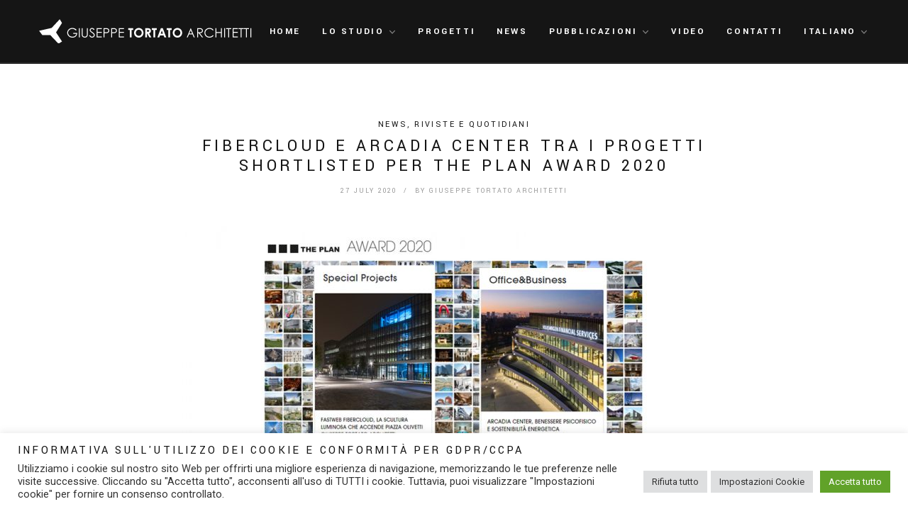

--- FILE ---
content_type: text/html; charset=UTF-8
request_url: https://www.giuseppetortato.it/2020/07/27/fibercloud-e-arcadia-center-tra-i-progetti-shortlisted-per-the-plan-award-2020/
body_size: 19402
content:
<!DOCTYPE html>
<html dir="ltr" lang="en-US" prefix="og: https://ogp.me/ns#">
    <head>
        <meta charset="UTF-8">
        <meta name="viewport" content="width=device-width, initial-scale=1, maximum-scale=1"/>
                <title>FIBERCLOUD E ARCADIA CENTER TRA I PROGETTI SHORTLISTED PER THE PLAN AWARD 2020 - Giuseppe Tortato</title>

		<!-- All in One SEO 4.9.3 - aioseo.com -->
	<meta name="description" content="LO STUDIO GIUSEPPE TORTATO ARCHITETTI TRA GLI SHORTLISTED DELLA EDIZIONE 2020 DI THE PLAN AWARD Due progetti dello studio Giuseppe Tortato Architetti selezionati da The Plan Award tra gli shortlisted della edizione 2020, tra una lista di piu di 1000 iscrizioni presentate da oltre 450 studi di architettura provenienti da tutto il mondo. I progetti dello studio" />
	<meta name="robots" content="max-image-preview:large" />
	<meta name="author" content="Giuseppe Tortato Architetti"/>
	<link rel="canonical" href="https://www.giuseppetortato.it/2020/07/27/fibercloud-e-arcadia-center-tra-i-progetti-shortlisted-per-the-plan-award-2020/" />
	<meta name="generator" content="All in One SEO (AIOSEO) 4.9.3" />
		<meta property="og:locale" content="en_US" />
		<meta property="og:site_name" content="Giuseppe Tortato - Studio di Architettura" />
		<meta property="og:type" content="article" />
		<meta property="og:title" content="FIBERCLOUD E ARCADIA CENTER TRA I PROGETTI SHORTLISTED PER THE PLAN AWARD 2020 - Giuseppe Tortato" />
		<meta property="og:description" content="LO STUDIO GIUSEPPE TORTATO ARCHITETTI TRA GLI SHORTLISTED DELLA EDIZIONE 2020 DI THE PLAN AWARD Due progetti dello studio Giuseppe Tortato Architetti selezionati da The Plan Award tra gli shortlisted della edizione 2020, tra una lista di piu di 1000 iscrizioni presentate da oltre 450 studi di architettura provenienti da tutto il mondo. I progetti dello studio" />
		<meta property="og:url" content="https://www.giuseppetortato.it/2020/07/27/fibercloud-e-arcadia-center-tra-i-progetti-shortlisted-per-the-plan-award-2020/" />
		<meta property="article:published_time" content="2020-07-27T14:31:31+00:00" />
		<meta property="article:modified_time" content="2020-11-16T08:34:50+00:00" />
		<meta name="twitter:card" content="summary" />
		<meta name="twitter:title" content="FIBERCLOUD E ARCADIA CENTER TRA I PROGETTI SHORTLISTED PER THE PLAN AWARD 2020 - Giuseppe Tortato" />
		<meta name="twitter:description" content="LO STUDIO GIUSEPPE TORTATO ARCHITETTI TRA GLI SHORTLISTED DELLA EDIZIONE 2020 DI THE PLAN AWARD Due progetti dello studio Giuseppe Tortato Architetti selezionati da The Plan Award tra gli shortlisted della edizione 2020, tra una lista di piu di 1000 iscrizioni presentate da oltre 450 studi di architettura provenienti da tutto il mondo. I progetti dello studio" />
		<script type="application/ld+json" class="aioseo-schema">
			{"@context":"https:\/\/schema.org","@graph":[{"@type":"BlogPosting","@id":"https:\/\/www.giuseppetortato.it\/2020\/07\/27\/fibercloud-e-arcadia-center-tra-i-progetti-shortlisted-per-the-plan-award-2020\/#blogposting","name":"FIBERCLOUD E ARCADIA CENTER TRA I PROGETTI SHORTLISTED PER THE PLAN AWARD 2020 - Giuseppe Tortato","headline":"FIBERCLOUD E ARCADIA CENTER TRA I PROGETTI SHORTLISTED PER THE PLAN AWARD 2020","author":{"@id":"https:\/\/www.giuseppetortato.it\/author\/giuseppe-tortato-architetti\/#author"},"publisher":{"@id":"https:\/\/www.giuseppetortato.it\/#organization"},"image":{"@type":"ImageObject","url":"https:\/\/www.giuseppetortato.it\/wp-content\/uploads\/2020\/07\/THE-PLAN-SHORTLISTED-.jpg","width":1200,"height":600},"datePublished":"2020-07-27T16:31:31+02:00","dateModified":"2020-11-16T09:34:50+01:00","inLanguage":"en-US","mainEntityOfPage":{"@id":"https:\/\/www.giuseppetortato.it\/2020\/07\/27\/fibercloud-e-arcadia-center-tra-i-progetti-shortlisted-per-the-plan-award-2020\/#webpage"},"isPartOf":{"@id":"https:\/\/www.giuseppetortato.it\/2020\/07\/27\/fibercloud-e-arcadia-center-tra-i-progetti-shortlisted-per-the-plan-award-2020\/#webpage"},"articleSection":"News, Riviste e quotidiani"},{"@type":"BreadcrumbList","@id":"https:\/\/www.giuseppetortato.it\/2020\/07\/27\/fibercloud-e-arcadia-center-tra-i-progetti-shortlisted-per-the-plan-award-2020\/#breadcrumblist","itemListElement":[{"@type":"ListItem","@id":"https:\/\/www.giuseppetortato.it#listItem","position":1,"name":"Home","item":"https:\/\/www.giuseppetortato.it","nextItem":{"@type":"ListItem","@id":"https:\/\/www.giuseppetortato.it\/category\/news-blog\/#listItem","name":"News"}},{"@type":"ListItem","@id":"https:\/\/www.giuseppetortato.it\/category\/news-blog\/#listItem","position":2,"name":"News","item":"https:\/\/www.giuseppetortato.it\/category\/news-blog\/","nextItem":{"@type":"ListItem","@id":"https:\/\/www.giuseppetortato.it\/2020\/07\/27\/fibercloud-e-arcadia-center-tra-i-progetti-shortlisted-per-the-plan-award-2020\/#listItem","name":"FIBERCLOUD E ARCADIA CENTER TRA I PROGETTI SHORTLISTED PER THE PLAN AWARD 2020"},"previousItem":{"@type":"ListItem","@id":"https:\/\/www.giuseppetortato.it#listItem","name":"Home"}},{"@type":"ListItem","@id":"https:\/\/www.giuseppetortato.it\/2020\/07\/27\/fibercloud-e-arcadia-center-tra-i-progetti-shortlisted-per-the-plan-award-2020\/#listItem","position":3,"name":"FIBERCLOUD E ARCADIA CENTER TRA I PROGETTI SHORTLISTED PER THE PLAN AWARD 2020","previousItem":{"@type":"ListItem","@id":"https:\/\/www.giuseppetortato.it\/category\/news-blog\/#listItem","name":"News"}}]},{"@type":"Organization","@id":"https:\/\/www.giuseppetortato.it\/#organization","name":"Giuseppe Tortato","description":"Studio di Architettura","url":"https:\/\/www.giuseppetortato.it\/"},{"@type":"Person","@id":"https:\/\/www.giuseppetortato.it\/author\/giuseppe-tortato-architetti\/#author","url":"https:\/\/www.giuseppetortato.it\/author\/giuseppe-tortato-architetti\/","name":"Giuseppe Tortato Architetti","image":{"@type":"ImageObject","@id":"https:\/\/www.giuseppetortato.it\/2020\/07\/27\/fibercloud-e-arcadia-center-tra-i-progetti-shortlisted-per-the-plan-award-2020\/#authorImage","url":"https:\/\/secure.gravatar.com\/avatar\/926cc914202ff1c96e60db9eeab2ef4a?s=96&d=mm&r=g","width":96,"height":96,"caption":"Giuseppe Tortato Architetti"}},{"@type":"WebPage","@id":"https:\/\/www.giuseppetortato.it\/2020\/07\/27\/fibercloud-e-arcadia-center-tra-i-progetti-shortlisted-per-the-plan-award-2020\/#webpage","url":"https:\/\/www.giuseppetortato.it\/2020\/07\/27\/fibercloud-e-arcadia-center-tra-i-progetti-shortlisted-per-the-plan-award-2020\/","name":"FIBERCLOUD E ARCADIA CENTER TRA I PROGETTI SHORTLISTED PER THE PLAN AWARD 2020 - Giuseppe Tortato","description":"LO STUDIO GIUSEPPE TORTATO ARCHITETTI TRA GLI SHORTLISTED DELLA EDIZIONE 2020 DI THE PLAN AWARD Due progetti dello studio Giuseppe Tortato Architetti selezionati da The Plan Award tra gli shortlisted della edizione 2020, tra una lista di piu di 1000 iscrizioni presentate da oltre 450 studi di architettura provenienti da tutto il mondo. I progetti dello studio","inLanguage":"en-US","isPartOf":{"@id":"https:\/\/www.giuseppetortato.it\/#website"},"breadcrumb":{"@id":"https:\/\/www.giuseppetortato.it\/2020\/07\/27\/fibercloud-e-arcadia-center-tra-i-progetti-shortlisted-per-the-plan-award-2020\/#breadcrumblist"},"author":{"@id":"https:\/\/www.giuseppetortato.it\/author\/giuseppe-tortato-architetti\/#author"},"creator":{"@id":"https:\/\/www.giuseppetortato.it\/author\/giuseppe-tortato-architetti\/#author"},"image":{"@type":"ImageObject","url":"https:\/\/www.giuseppetortato.it\/wp-content\/uploads\/2020\/07\/THE-PLAN-SHORTLISTED-.jpg","@id":"https:\/\/www.giuseppetortato.it\/2020\/07\/27\/fibercloud-e-arcadia-center-tra-i-progetti-shortlisted-per-the-plan-award-2020\/#mainImage","width":1200,"height":600},"primaryImageOfPage":{"@id":"https:\/\/www.giuseppetortato.it\/2020\/07\/27\/fibercloud-e-arcadia-center-tra-i-progetti-shortlisted-per-the-plan-award-2020\/#mainImage"},"datePublished":"2020-07-27T16:31:31+02:00","dateModified":"2020-11-16T09:34:50+01:00"},{"@type":"WebSite","@id":"https:\/\/www.giuseppetortato.it\/#website","url":"https:\/\/www.giuseppetortato.it\/","name":"Giuseppe Tortato","description":"Studio di Architettura","inLanguage":"en-US","publisher":{"@id":"https:\/\/www.giuseppetortato.it\/#organization"}}]}
		</script>
		<!-- All in One SEO -->

<link rel='dns-prefetch' href='//fonts.googleapis.com' />
<link rel='preconnect' href='https://fonts.gstatic.com' crossorigin />
<link rel="alternate" type="application/rss+xml" title="Giuseppe Tortato &raquo; Feed" href="https://www.giuseppetortato.it/feed/" />
<link rel="alternate" type="application/rss+xml" title="Giuseppe Tortato &raquo; Comments Feed" href="https://www.giuseppetortato.it/comments/feed/" />
		<!-- This site uses the Google Analytics by MonsterInsights plugin v9.11.1 - Using Analytics tracking - https://www.monsterinsights.com/ -->
							<script src="//www.googletagmanager.com/gtag/js?id=G-P0LWSGRBQ6"  data-cfasync="false" data-wpfc-render="false" type="text/javascript" async></script>
			<script data-cfasync="false" data-wpfc-render="false" type="text/plain" data-cli-class="cli-blocker-script"  data-cli-script-type="analytics-2" data-cli-block="true"  data-cli-element-position="head">
				var mi_version = '9.11.1';
				var mi_track_user = true;
				var mi_no_track_reason = '';
								var MonsterInsightsDefaultLocations = {"page_location":"https:\/\/www.giuseppetortato.it\/2020\/07\/27\/fibercloud-e-arcadia-center-tra-i-progetti-shortlisted-per-the-plan-award-2020\/"};
								if ( typeof MonsterInsightsPrivacyGuardFilter === 'function' ) {
					var MonsterInsightsLocations = (typeof MonsterInsightsExcludeQuery === 'object') ? MonsterInsightsPrivacyGuardFilter( MonsterInsightsExcludeQuery ) : MonsterInsightsPrivacyGuardFilter( MonsterInsightsDefaultLocations );
				} else {
					var MonsterInsightsLocations = (typeof MonsterInsightsExcludeQuery === 'object') ? MonsterInsightsExcludeQuery : MonsterInsightsDefaultLocations;
				}

								var disableStrs = [
										'ga-disable-G-P0LWSGRBQ6',
									];

				/* Function to detect opted out users */
				function __gtagTrackerIsOptedOut() {
					for (var index = 0; index < disableStrs.length; index++) {
						if (document.cookie.indexOf(disableStrs[index] + '=true') > -1) {
							return true;
						}
					}

					return false;
				}

				/* Disable tracking if the opt-out cookie exists. */
				if (__gtagTrackerIsOptedOut()) {
					for (var index = 0; index < disableStrs.length; index++) {
						window[disableStrs[index]] = true;
					}
				}

				/* Opt-out function */
				function __gtagTrackerOptout() {
					for (var index = 0; index < disableStrs.length; index++) {
						document.cookie = disableStrs[index] + '=true; expires=Thu, 31 Dec 2099 23:59:59 UTC; path=/';
						window[disableStrs[index]] = true;
					}
				}

				if ('undefined' === typeof gaOptout) {
					function gaOptout() {
						__gtagTrackerOptout();
					}
				}
								window.dataLayer = window.dataLayer || [];

				window.MonsterInsightsDualTracker = {
					helpers: {},
					trackers: {},
				};
				if (mi_track_user) {
					function __gtagDataLayer() {
						dataLayer.push(arguments);
					}

					function __gtagTracker(type, name, parameters) {
						if (!parameters) {
							parameters = {};
						}

						if (parameters.send_to) {
							__gtagDataLayer.apply(null, arguments);
							return;
						}

						if (type === 'event') {
														parameters.send_to = monsterinsights_frontend.v4_id;
							var hookName = name;
							if (typeof parameters['event_category'] !== 'undefined') {
								hookName = parameters['event_category'] + ':' + name;
							}

							if (typeof MonsterInsightsDualTracker.trackers[hookName] !== 'undefined') {
								MonsterInsightsDualTracker.trackers[hookName](parameters);
							} else {
								__gtagDataLayer('event', name, parameters);
							}
							
						} else {
							__gtagDataLayer.apply(null, arguments);
						}
					}

					__gtagTracker('js', new Date());
					__gtagTracker('set', {
						'developer_id.dZGIzZG': true,
											});
					if ( MonsterInsightsLocations.page_location ) {
						__gtagTracker('set', MonsterInsightsLocations);
					}
										__gtagTracker('config', 'G-P0LWSGRBQ6', {"forceSSL":"true"} );
										window.gtag = __gtagTracker;										(function () {
						/* https://developers.google.com/analytics/devguides/collection/analyticsjs/ */
						/* ga and __gaTracker compatibility shim. */
						var noopfn = function () {
							return null;
						};
						var newtracker = function () {
							return new Tracker();
						};
						var Tracker = function () {
							return null;
						};
						var p = Tracker.prototype;
						p.get = noopfn;
						p.set = noopfn;
						p.send = function () {
							var args = Array.prototype.slice.call(arguments);
							args.unshift('send');
							__gaTracker.apply(null, args);
						};
						var __gaTracker = function () {
							var len = arguments.length;
							if (len === 0) {
								return;
							}
							var f = arguments[len - 1];
							if (typeof f !== 'object' || f === null || typeof f.hitCallback !== 'function') {
								if ('send' === arguments[0]) {
									var hitConverted, hitObject = false, action;
									if ('event' === arguments[1]) {
										if ('undefined' !== typeof arguments[3]) {
											hitObject = {
												'eventAction': arguments[3],
												'eventCategory': arguments[2],
												'eventLabel': arguments[4],
												'value': arguments[5] ? arguments[5] : 1,
											}
										}
									}
									if ('pageview' === arguments[1]) {
										if ('undefined' !== typeof arguments[2]) {
											hitObject = {
												'eventAction': 'page_view',
												'page_path': arguments[2],
											}
										}
									}
									if (typeof arguments[2] === 'object') {
										hitObject = arguments[2];
									}
									if (typeof arguments[5] === 'object') {
										Object.assign(hitObject, arguments[5]);
									}
									if ('undefined' !== typeof arguments[1].hitType) {
										hitObject = arguments[1];
										if ('pageview' === hitObject.hitType) {
											hitObject.eventAction = 'page_view';
										}
									}
									if (hitObject) {
										action = 'timing' === arguments[1].hitType ? 'timing_complete' : hitObject.eventAction;
										hitConverted = mapArgs(hitObject);
										__gtagTracker('event', action, hitConverted);
									}
								}
								return;
							}

							function mapArgs(args) {
								var arg, hit = {};
								var gaMap = {
									'eventCategory': 'event_category',
									'eventAction': 'event_action',
									'eventLabel': 'event_label',
									'eventValue': 'event_value',
									'nonInteraction': 'non_interaction',
									'timingCategory': 'event_category',
									'timingVar': 'name',
									'timingValue': 'value',
									'timingLabel': 'event_label',
									'page': 'page_path',
									'location': 'page_location',
									'title': 'page_title',
									'referrer' : 'page_referrer',
								};
								for (arg in args) {
																		if (!(!args.hasOwnProperty(arg) || !gaMap.hasOwnProperty(arg))) {
										hit[gaMap[arg]] = args[arg];
									} else {
										hit[arg] = args[arg];
									}
								}
								return hit;
							}

							try {
								f.hitCallback();
							} catch (ex) {
							}
						};
						__gaTracker.create = newtracker;
						__gaTracker.getByName = newtracker;
						__gaTracker.getAll = function () {
							return [];
						};
						__gaTracker.remove = noopfn;
						__gaTracker.loaded = true;
						window['__gaTracker'] = __gaTracker;
					})();
									} else {
										console.log("");
					(function () {
						function __gtagTracker() {
							return null;
						}

						window['__gtagTracker'] = __gtagTracker;
						window['gtag'] = __gtagTracker;
					})();
									}
			</script>
							<!-- / Google Analytics by MonsterInsights -->
		<script type="text/javascript">
/* <![CDATA[ */
window._wpemojiSettings = {"baseUrl":"https:\/\/s.w.org\/images\/core\/emoji\/15.0.3\/72x72\/","ext":".png","svgUrl":"https:\/\/s.w.org\/images\/core\/emoji\/15.0.3\/svg\/","svgExt":".svg","source":{"concatemoji":"https:\/\/www.giuseppetortato.it\/wp-includes\/js\/wp-emoji-release.min.js?ver=6.5.7"}};
/*! This file is auto-generated */
!function(i,n){var o,s,e;function c(e){try{var t={supportTests:e,timestamp:(new Date).valueOf()};sessionStorage.setItem(o,JSON.stringify(t))}catch(e){}}function p(e,t,n){e.clearRect(0,0,e.canvas.width,e.canvas.height),e.fillText(t,0,0);var t=new Uint32Array(e.getImageData(0,0,e.canvas.width,e.canvas.height).data),r=(e.clearRect(0,0,e.canvas.width,e.canvas.height),e.fillText(n,0,0),new Uint32Array(e.getImageData(0,0,e.canvas.width,e.canvas.height).data));return t.every(function(e,t){return e===r[t]})}function u(e,t,n){switch(t){case"flag":return n(e,"\ud83c\udff3\ufe0f\u200d\u26a7\ufe0f","\ud83c\udff3\ufe0f\u200b\u26a7\ufe0f")?!1:!n(e,"\ud83c\uddfa\ud83c\uddf3","\ud83c\uddfa\u200b\ud83c\uddf3")&&!n(e,"\ud83c\udff4\udb40\udc67\udb40\udc62\udb40\udc65\udb40\udc6e\udb40\udc67\udb40\udc7f","\ud83c\udff4\u200b\udb40\udc67\u200b\udb40\udc62\u200b\udb40\udc65\u200b\udb40\udc6e\u200b\udb40\udc67\u200b\udb40\udc7f");case"emoji":return!n(e,"\ud83d\udc26\u200d\u2b1b","\ud83d\udc26\u200b\u2b1b")}return!1}function f(e,t,n){var r="undefined"!=typeof WorkerGlobalScope&&self instanceof WorkerGlobalScope?new OffscreenCanvas(300,150):i.createElement("canvas"),a=r.getContext("2d",{willReadFrequently:!0}),o=(a.textBaseline="top",a.font="600 32px Arial",{});return e.forEach(function(e){o[e]=t(a,e,n)}),o}function t(e){var t=i.createElement("script");t.src=e,t.defer=!0,i.head.appendChild(t)}"undefined"!=typeof Promise&&(o="wpEmojiSettingsSupports",s=["flag","emoji"],n.supports={everything:!0,everythingExceptFlag:!0},e=new Promise(function(e){i.addEventListener("DOMContentLoaded",e,{once:!0})}),new Promise(function(t){var n=function(){try{var e=JSON.parse(sessionStorage.getItem(o));if("object"==typeof e&&"number"==typeof e.timestamp&&(new Date).valueOf()<e.timestamp+604800&&"object"==typeof e.supportTests)return e.supportTests}catch(e){}return null}();if(!n){if("undefined"!=typeof Worker&&"undefined"!=typeof OffscreenCanvas&&"undefined"!=typeof URL&&URL.createObjectURL&&"undefined"!=typeof Blob)try{var e="postMessage("+f.toString()+"("+[JSON.stringify(s),u.toString(),p.toString()].join(",")+"));",r=new Blob([e],{type:"text/javascript"}),a=new Worker(URL.createObjectURL(r),{name:"wpTestEmojiSupports"});return void(a.onmessage=function(e){c(n=e.data),a.terminate(),t(n)})}catch(e){}c(n=f(s,u,p))}t(n)}).then(function(e){for(var t in e)n.supports[t]=e[t],n.supports.everything=n.supports.everything&&n.supports[t],"flag"!==t&&(n.supports.everythingExceptFlag=n.supports.everythingExceptFlag&&n.supports[t]);n.supports.everythingExceptFlag=n.supports.everythingExceptFlag&&!n.supports.flag,n.DOMReady=!1,n.readyCallback=function(){n.DOMReady=!0}}).then(function(){return e}).then(function(){var e;n.supports.everything||(n.readyCallback(),(e=n.source||{}).concatemoji?t(e.concatemoji):e.wpemoji&&e.twemoji&&(t(e.twemoji),t(e.wpemoji)))}))}((window,document),window._wpemojiSettings);
/* ]]> */
</script>
<style id='wp-emoji-styles-inline-css' type='text/css'>

	img.wp-smiley, img.emoji {
		display: inline !important;
		border: none !important;
		box-shadow: none !important;
		height: 1em !important;
		width: 1em !important;
		margin: 0 0.07em !important;
		vertical-align: -0.1em !important;
		background: none !important;
		padding: 0 !important;
	}
</style>
<link rel='stylesheet' id='wp-block-library-css' href='https://www.giuseppetortato.it/wp-includes/css/dist/block-library/style.min.css?ver=6.5.7' type='text/css' media='all' />
<link rel='stylesheet' id='aioseo/css/src/vue/standalone/blocks/table-of-contents/global.scss-css' href='https://www.giuseppetortato.it/wp-content/plugins/all-in-one-seo-pack/dist/Lite/assets/css/table-of-contents/global.e90f6d47.css?ver=4.9.3' type='text/css' media='all' />
<style id='classic-theme-styles-inline-css' type='text/css'>
/*! This file is auto-generated */
.wp-block-button__link{color:#fff;background-color:#32373c;border-radius:9999px;box-shadow:none;text-decoration:none;padding:calc(.667em + 2px) calc(1.333em + 2px);font-size:1.125em}.wp-block-file__button{background:#32373c;color:#fff;text-decoration:none}
</style>
<style id='global-styles-inline-css' type='text/css'>
body{--wp--preset--color--black: #000000;--wp--preset--color--cyan-bluish-gray: #abb8c3;--wp--preset--color--white: #ffffff;--wp--preset--color--pale-pink: #f78da7;--wp--preset--color--vivid-red: #cf2e2e;--wp--preset--color--luminous-vivid-orange: #ff6900;--wp--preset--color--luminous-vivid-amber: #fcb900;--wp--preset--color--light-green-cyan: #7bdcb5;--wp--preset--color--vivid-green-cyan: #00d084;--wp--preset--color--pale-cyan-blue: #8ed1fc;--wp--preset--color--vivid-cyan-blue: #0693e3;--wp--preset--color--vivid-purple: #9b51e0;--wp--preset--gradient--vivid-cyan-blue-to-vivid-purple: linear-gradient(135deg,rgba(6,147,227,1) 0%,rgb(155,81,224) 100%);--wp--preset--gradient--light-green-cyan-to-vivid-green-cyan: linear-gradient(135deg,rgb(122,220,180) 0%,rgb(0,208,130) 100%);--wp--preset--gradient--luminous-vivid-amber-to-luminous-vivid-orange: linear-gradient(135deg,rgba(252,185,0,1) 0%,rgba(255,105,0,1) 100%);--wp--preset--gradient--luminous-vivid-orange-to-vivid-red: linear-gradient(135deg,rgba(255,105,0,1) 0%,rgb(207,46,46) 100%);--wp--preset--gradient--very-light-gray-to-cyan-bluish-gray: linear-gradient(135deg,rgb(238,238,238) 0%,rgb(169,184,195) 100%);--wp--preset--gradient--cool-to-warm-spectrum: linear-gradient(135deg,rgb(74,234,220) 0%,rgb(151,120,209) 20%,rgb(207,42,186) 40%,rgb(238,44,130) 60%,rgb(251,105,98) 80%,rgb(254,248,76) 100%);--wp--preset--gradient--blush-light-purple: linear-gradient(135deg,rgb(255,206,236) 0%,rgb(152,150,240) 100%);--wp--preset--gradient--blush-bordeaux: linear-gradient(135deg,rgb(254,205,165) 0%,rgb(254,45,45) 50%,rgb(107,0,62) 100%);--wp--preset--gradient--luminous-dusk: linear-gradient(135deg,rgb(255,203,112) 0%,rgb(199,81,192) 50%,rgb(65,88,208) 100%);--wp--preset--gradient--pale-ocean: linear-gradient(135deg,rgb(255,245,203) 0%,rgb(182,227,212) 50%,rgb(51,167,181) 100%);--wp--preset--gradient--electric-grass: linear-gradient(135deg,rgb(202,248,128) 0%,rgb(113,206,126) 100%);--wp--preset--gradient--midnight: linear-gradient(135deg,rgb(2,3,129) 0%,rgb(40,116,252) 100%);--wp--preset--font-size--small: 13px;--wp--preset--font-size--medium: 20px;--wp--preset--font-size--large: 36px;--wp--preset--font-size--x-large: 42px;--wp--preset--spacing--20: 0.44rem;--wp--preset--spacing--30: 0.67rem;--wp--preset--spacing--40: 1rem;--wp--preset--spacing--50: 1.5rem;--wp--preset--spacing--60: 2.25rem;--wp--preset--spacing--70: 3.38rem;--wp--preset--spacing--80: 5.06rem;--wp--preset--shadow--natural: 6px 6px 9px rgba(0, 0, 0, 0.2);--wp--preset--shadow--deep: 12px 12px 50px rgba(0, 0, 0, 0.4);--wp--preset--shadow--sharp: 6px 6px 0px rgba(0, 0, 0, 0.2);--wp--preset--shadow--outlined: 6px 6px 0px -3px rgba(255, 255, 255, 1), 6px 6px rgba(0, 0, 0, 1);--wp--preset--shadow--crisp: 6px 6px 0px rgba(0, 0, 0, 1);}:where(.is-layout-flex){gap: 0.5em;}:where(.is-layout-grid){gap: 0.5em;}body .is-layout-flex{display: flex;}body .is-layout-flex{flex-wrap: wrap;align-items: center;}body .is-layout-flex > *{margin: 0;}body .is-layout-grid{display: grid;}body .is-layout-grid > *{margin: 0;}:where(.wp-block-columns.is-layout-flex){gap: 2em;}:where(.wp-block-columns.is-layout-grid){gap: 2em;}:where(.wp-block-post-template.is-layout-flex){gap: 1.25em;}:where(.wp-block-post-template.is-layout-grid){gap: 1.25em;}.has-black-color{color: var(--wp--preset--color--black) !important;}.has-cyan-bluish-gray-color{color: var(--wp--preset--color--cyan-bluish-gray) !important;}.has-white-color{color: var(--wp--preset--color--white) !important;}.has-pale-pink-color{color: var(--wp--preset--color--pale-pink) !important;}.has-vivid-red-color{color: var(--wp--preset--color--vivid-red) !important;}.has-luminous-vivid-orange-color{color: var(--wp--preset--color--luminous-vivid-orange) !important;}.has-luminous-vivid-amber-color{color: var(--wp--preset--color--luminous-vivid-amber) !important;}.has-light-green-cyan-color{color: var(--wp--preset--color--light-green-cyan) !important;}.has-vivid-green-cyan-color{color: var(--wp--preset--color--vivid-green-cyan) !important;}.has-pale-cyan-blue-color{color: var(--wp--preset--color--pale-cyan-blue) !important;}.has-vivid-cyan-blue-color{color: var(--wp--preset--color--vivid-cyan-blue) !important;}.has-vivid-purple-color{color: var(--wp--preset--color--vivid-purple) !important;}.has-black-background-color{background-color: var(--wp--preset--color--black) !important;}.has-cyan-bluish-gray-background-color{background-color: var(--wp--preset--color--cyan-bluish-gray) !important;}.has-white-background-color{background-color: var(--wp--preset--color--white) !important;}.has-pale-pink-background-color{background-color: var(--wp--preset--color--pale-pink) !important;}.has-vivid-red-background-color{background-color: var(--wp--preset--color--vivid-red) !important;}.has-luminous-vivid-orange-background-color{background-color: var(--wp--preset--color--luminous-vivid-orange) !important;}.has-luminous-vivid-amber-background-color{background-color: var(--wp--preset--color--luminous-vivid-amber) !important;}.has-light-green-cyan-background-color{background-color: var(--wp--preset--color--light-green-cyan) !important;}.has-vivid-green-cyan-background-color{background-color: var(--wp--preset--color--vivid-green-cyan) !important;}.has-pale-cyan-blue-background-color{background-color: var(--wp--preset--color--pale-cyan-blue) !important;}.has-vivid-cyan-blue-background-color{background-color: var(--wp--preset--color--vivid-cyan-blue) !important;}.has-vivid-purple-background-color{background-color: var(--wp--preset--color--vivid-purple) !important;}.has-black-border-color{border-color: var(--wp--preset--color--black) !important;}.has-cyan-bluish-gray-border-color{border-color: var(--wp--preset--color--cyan-bluish-gray) !important;}.has-white-border-color{border-color: var(--wp--preset--color--white) !important;}.has-pale-pink-border-color{border-color: var(--wp--preset--color--pale-pink) !important;}.has-vivid-red-border-color{border-color: var(--wp--preset--color--vivid-red) !important;}.has-luminous-vivid-orange-border-color{border-color: var(--wp--preset--color--luminous-vivid-orange) !important;}.has-luminous-vivid-amber-border-color{border-color: var(--wp--preset--color--luminous-vivid-amber) !important;}.has-light-green-cyan-border-color{border-color: var(--wp--preset--color--light-green-cyan) !important;}.has-vivid-green-cyan-border-color{border-color: var(--wp--preset--color--vivid-green-cyan) !important;}.has-pale-cyan-blue-border-color{border-color: var(--wp--preset--color--pale-cyan-blue) !important;}.has-vivid-cyan-blue-border-color{border-color: var(--wp--preset--color--vivid-cyan-blue) !important;}.has-vivid-purple-border-color{border-color: var(--wp--preset--color--vivid-purple) !important;}.has-vivid-cyan-blue-to-vivid-purple-gradient-background{background: var(--wp--preset--gradient--vivid-cyan-blue-to-vivid-purple) !important;}.has-light-green-cyan-to-vivid-green-cyan-gradient-background{background: var(--wp--preset--gradient--light-green-cyan-to-vivid-green-cyan) !important;}.has-luminous-vivid-amber-to-luminous-vivid-orange-gradient-background{background: var(--wp--preset--gradient--luminous-vivid-amber-to-luminous-vivid-orange) !important;}.has-luminous-vivid-orange-to-vivid-red-gradient-background{background: var(--wp--preset--gradient--luminous-vivid-orange-to-vivid-red) !important;}.has-very-light-gray-to-cyan-bluish-gray-gradient-background{background: var(--wp--preset--gradient--very-light-gray-to-cyan-bluish-gray) !important;}.has-cool-to-warm-spectrum-gradient-background{background: var(--wp--preset--gradient--cool-to-warm-spectrum) !important;}.has-blush-light-purple-gradient-background{background: var(--wp--preset--gradient--blush-light-purple) !important;}.has-blush-bordeaux-gradient-background{background: var(--wp--preset--gradient--blush-bordeaux) !important;}.has-luminous-dusk-gradient-background{background: var(--wp--preset--gradient--luminous-dusk) !important;}.has-pale-ocean-gradient-background{background: var(--wp--preset--gradient--pale-ocean) !important;}.has-electric-grass-gradient-background{background: var(--wp--preset--gradient--electric-grass) !important;}.has-midnight-gradient-background{background: var(--wp--preset--gradient--midnight) !important;}.has-small-font-size{font-size: var(--wp--preset--font-size--small) !important;}.has-medium-font-size{font-size: var(--wp--preset--font-size--medium) !important;}.has-large-font-size{font-size: var(--wp--preset--font-size--large) !important;}.has-x-large-font-size{font-size: var(--wp--preset--font-size--x-large) !important;}
.wp-block-navigation a:where(:not(.wp-element-button)){color: inherit;}
:where(.wp-block-post-template.is-layout-flex){gap: 1.25em;}:where(.wp-block-post-template.is-layout-grid){gap: 1.25em;}
:where(.wp-block-columns.is-layout-flex){gap: 2em;}:where(.wp-block-columns.is-layout-grid){gap: 2em;}
.wp-block-pullquote{font-size: 1.5em;line-height: 1.6;}
</style>
<link rel='stylesheet' id='contact-form-7-css' href='https://www.giuseppetortato.it/wp-content/plugins/contact-form-7/includes/css/styles.css?ver=5.9.8' type='text/css' media='all' />
<link rel='stylesheet' id='cookie-law-info-css' href='https://www.giuseppetortato.it/wp-content/plugins/cookie-law-info/legacy/public/css/cookie-law-info-public.css?ver=3.3.9.1' type='text/css' media='all' />
<link rel='stylesheet' id='cookie-law-info-gdpr-css' href='https://www.giuseppetortato.it/wp-content/plugins/cookie-law-info/legacy/public/css/cookie-law-info-gdpr.css?ver=3.3.9.1' type='text/css' media='all' />
<link rel='stylesheet' id='tablepress-default-css' href='https://www.giuseppetortato.it/wp-content/plugins/tablepress/css/build/default.css?ver=3.1.3' type='text/css' media='all' />
<link rel='stylesheet' id='lvly-child-style-css' href='https://www.giuseppetortato.it/wp-content/themes/lvly-child-theme/style.css?ver=6.5.7' type='text/css' media='all' />
<link rel='stylesheet' id='uikit-css' href='https://www.giuseppetortato.it/wp-content/themes/lvly/assets/css/uikit.min.css?ver=6.5.7' type='text/css' media='all' />
<link rel='stylesheet' id='ionicons-css' href='https://www.giuseppetortato.it/wp-content/themes/lvly/assets/css/ionicons.min.css?ver=6.5.7' type='text/css' media='all' />
<link rel='stylesheet' id='simple-line-icons-css' href='https://www.giuseppetortato.it/wp-content/themes/lvly/assets/css/simple-line-icons.css?ver=6.5.7' type='text/css' media='all' />
<link rel='stylesheet' id='font-awesome-css' href='https://www.giuseppetortato.it/wp-content/themes/lvly/assets/css/font-awesome.css?ver=6.5.7' type='text/css' media='all' />
<link rel='stylesheet' id='owl-carousel-css' href='https://www.giuseppetortato.it/wp-content/themes/lvly/assets/css/owl.carousel.min.css?ver=6.5.7' type='text/css' media='all' />
<link rel='stylesheet' id='lvly-style-css' href='https://www.giuseppetortato.it/wp-content/themes/lvly-child-theme/style.css?ver=6.5.7' type='text/css' media='all' />
<style id='lvly-style-inline-css' type='text/css'>
body{color: #666666;font-family: "Roboto", Arial, Helvetica, sans-serif;font-size: 14px;font-weight: 400;line-height: 1.72;letter-spacing: 0em;}.single .entry-content{font-family: "Roboto", Arial, Helvetica, sans-serif;font-size: 15px;font-weight: 400;line-height: 1.82;letter-spacing: 0em;}h1, h2, h3, h4, h5, h6, input[type="button"], blockquote, .tw-filter-list-outer,.tw-chart-circle .tw-chart span{font-family: "Yantramanav";font-weight: 400;text-transform: uppercase;letter-spacing: 0.2em;}.tw-page-title-container .tw-page-title, .button, .uk-button, .woocommerce-loop-product__title, .woocommerce-loop-category__title,.tw-coming-soon .counter,.tw-process .tw-process-block .tw-process-circle .tw-process-number,.tw-progress.style-3 span,.cart-btn i span{font-family: "Yantramanav";}.tw-main-menu{font-family: "Yantramanav";font-size: 13px;font-weight: 700;text-transform: uppercase;letter-spacing: 0.2em;}.tw-main-menu ul{font-family: "Yantramanav";font-size: 12px;font-weight: 500;text-transform: uppercase;letter-spacing: 0.2em;}.tw-meta{font-family: "Yantramanav";font-size: 10px;font-weight: 400;text-transform: uppercase;letter-spacing: 0.2em;}a{color: #808080;}a:hover{color: #999;}h1, h2, h3, h4, h5, h6, div.entry-cats{color: #151515}h1{font-size: 36px;line-height: 1.2;}h2{font-size: 30px;line-height: 1.2;}h3{font-size: 24px;line-height: 1.3;}h4{font-size: 20px;line-height: 1.3;}h5{font-size: 16px;line-height: 1.4;}h6{font-size: 14px;line-height: 1.4;}.tw-header{background-color:#ffffff;}.tw-main-menu > li > a, .tw-logo .site-name, .tw-header-meta i{color:#151515;}.tw-main-menu > li > a:hover, tw-header-meta a:hover i{color:#151515;}.tw-main-menu .sub-menu, .uk-drop-boundary .uk-container{background-color:#151515;}.tw-main-menu .sub-menu a, .uk-navbar-dropdown-nav>li>a, .tw-main-menu .sub-menu .menu-item-has-children:after{color:#999999;}
.tw-main-menu .sub-menu > li:hover > a, .tw-main-menu .sub-menu > li:hover:after, .uk-navbar-dropdown .uk-navbar-dropdown-nav > li.uk-active > a, .uk-navbar-dropdown .uk-navbar-dropdown-nav > li > a:hover{color:#ffffff;}
.tw-main-menu .sub-menu > li:hover > a{background-color:transparent;}footer .uk-light, footer .uk-light{color:#999999;}footer .uk-light a, footer .uk-light a{color:#999;}footer .uk-light a:hover, footer .uk-light a:hover{color:#fff;}.tw-header, .tw-header .uk-navbar-toggle, .transparent-menu-bgnone, .tw-main-menu > li > a{height:90px;}.logo-img{max-height:89px;}.tw-header, .sidebar-area .widget, .sidebar-area .widget ul li, .tw-blog:not(.metro-blog):not(.grid-blog) > article:not(:last-child), .tw-author, .comment-list .comment-text{border-color:#e6e6e6;}input, input[type="tel"], input[type="date"], input[type="text"], input[type="password"], input[type="email"], textarea, select, table, td, th{border-color:#e6e6e6;}input, input[type="tel"], input[type="date"], input[type="text"], input[type="password"], input[type="email"], textarea, select{background-color:#f0f0f0;}.page-content > p a, .entry-content > p a:not(.uk-button) {color:#151515;}.page-content > p a:hover, .entry-content > p a:not(.uk-button):hover{color:#999;}
</style>
<link rel='stylesheet' id='lvly-responsive-css' href='https://www.giuseppetortato.it/wp-content/themes/lvly/assets/css/responsive.css?ver=6.5.7' type='text/css' media='all' />
<link rel="preload" as="style" href="https://fonts.googleapis.com/css?family=Roboto:400%7CYantramanav:700,500,400%7CLora%7CShadows%20Into%20Light:400&#038;subset=latin&#038;display=swap&#038;ver=1700473232" /><link rel="stylesheet" href="https://fonts.googleapis.com/css?family=Roboto:400%7CYantramanav:700,500,400%7CLora%7CShadows%20Into%20Light:400&#038;subset=latin&#038;display=swap&#038;ver=1700473232" media="print" onload="this.media='all'"><noscript><link rel="stylesheet" href="https://fonts.googleapis.com/css?family=Roboto:400%7CYantramanav:700,500,400%7CLora%7CShadows%20Into%20Light:400&#038;subset=latin&#038;display=swap&#038;ver=1700473232" /></noscript><script type="text/plain" data-cli-class="cli-blocker-script"  data-cli-script-type="analytics-2" data-cli-block="true"  data-cli-element-position="head" src="https://www.giuseppetortato.it/wp-content/plugins/google-analytics-for-wordpress/assets/js/frontend-gtag.min.js?ver=9.11.1" id="monsterinsights-frontend-script-js" async="async" data-wp-strategy="async"></script>
<script data-cfasync="false" data-wpfc-render="false" type="text/javascript" id='monsterinsights-frontend-script-js-extra'>/* <![CDATA[ */
var monsterinsights_frontend = {"js_events_tracking":"true","download_extensions":"doc,pdf,ppt,zip,xls,docx,pptx,xlsx","inbound_paths":"[]","home_url":"https:\/\/www.giuseppetortato.it","hash_tracking":"false","v4_id":"G-P0LWSGRBQ6"};/* ]]> */
</script>
<script type="text/javascript" id="jquery-core-js-extra">
/* <![CDATA[ */
var lvly_script_data = {"ajaxurl":"https:\/\/www.giuseppetortato.it\/wp-admin\/admin-ajax.php"};
/* ]]> */
</script>
<script type="text/javascript" src="https://www.giuseppetortato.it/wp-includes/js/jquery/jquery.min.js?ver=3.7.1" id="jquery-core-js"></script>
<script type="text/javascript" src="https://www.giuseppetortato.it/wp-includes/js/jquery/jquery-migrate.min.js?ver=3.4.1" id="jquery-migrate-js"></script>
<script type="text/javascript" id="cookie-law-info-js-extra">
/* <![CDATA[ */
var Cli_Data = {"nn_cookie_ids":["CookieLawInfoConsent","YSC","VISITOR_INFO1_LIVE","yt.innertube::nextId","yt.innertube::requests","_ga","_gid","_gat_gtag_UA_4099587_75","CONSENT"],"cookielist":[],"non_necessary_cookies":{"necessary":["CookieLawInfoConsent"],"analytics":["_ga","_gid","_gat_gtag_UA_4099587_75","CONSENT"],"advertisement":["YSC","VISITOR_INFO1_LIVE","yt.innertube::nextId","yt.innertube::requests"]},"ccpaEnabled":"","ccpaRegionBased":"","ccpaBarEnabled":"","strictlyEnabled":["necessary","obligatoire"],"ccpaType":"gdpr","js_blocking":"1","custom_integration":"","triggerDomRefresh":"","secure_cookies":""};
var cli_cookiebar_settings = {"animate_speed_hide":"500","animate_speed_show":"500","background":"#FFF","border":"#b1a6a6c2","border_on":"","button_1_button_colour":"#61a229","button_1_button_hover":"#4e8221","button_1_link_colour":"#fff","button_1_as_button":"1","button_1_new_win":"","button_2_button_colour":"#333","button_2_button_hover":"#292929","button_2_link_colour":"#444","button_2_as_button":"","button_2_hidebar":"1","button_3_button_colour":"#dedfe0","button_3_button_hover":"#b2b2b3","button_3_link_colour":"#333333","button_3_as_button":"1","button_3_new_win":"","button_4_button_colour":"#dedfe0","button_4_button_hover":"#b2b2b3","button_4_link_colour":"#333333","button_4_as_button":"1","button_7_button_colour":"#61a229","button_7_button_hover":"#4e8221","button_7_link_colour":"#fff","button_7_as_button":"1","button_7_new_win":"","font_family":"inherit","header_fix":"","notify_animate_hide":"1","notify_animate_show":"","notify_div_id":"#cookie-law-info-bar","notify_position_horizontal":"right","notify_position_vertical":"bottom","scroll_close":"","scroll_close_reload":"","accept_close_reload":"","reject_close_reload":"1","showagain_tab":"","showagain_background":"#fff","showagain_border":"#000","showagain_div_id":"#cookie-law-info-again","showagain_x_position":"100px","text":"#333333","show_once_yn":"","show_once":"10000","logging_on":"","as_popup":"","popup_overlay":"1","bar_heading_text":"Informativa sull'utilizzo dei cookie e conformit\u00e0 per GDPR\/CCPA","cookie_bar_as":"banner","popup_showagain_position":"bottom-right","widget_position":"left"};
var log_object = {"ajax_url":"https:\/\/www.giuseppetortato.it\/wp-admin\/admin-ajax.php"};
/* ]]> */
</script>
<script type="text/javascript" src="https://www.giuseppetortato.it/wp-content/plugins/cookie-law-info/legacy/public/js/cookie-law-info-public.js?ver=3.3.9.1" id="cookie-law-info-js"></script>
<script type="text/javascript" src="https://www.giuseppetortato.it/wp-content/plugins/revslider/public/assets/js/rbtools.min.js?ver=6.6.16" async id="tp-tools-js"></script>
<script type="text/javascript" src="https://www.giuseppetortato.it/wp-content/plugins/revslider/public/assets/js/rs6.min.js?ver=6.6.16" async id="revmin-js"></script>
<script type="text/javascript" src="https://www.giuseppetortato.it/wp-content/themes/lvly/assets/js/theme.js?ver=6.5.7" id="lvly-theme-js"></script>
<script></script><link rel="https://api.w.org/" href="https://www.giuseppetortato.it/wp-json/" /><link rel="alternate" type="application/json" href="https://www.giuseppetortato.it/wp-json/wp/v2/posts/12204" /><link rel="EditURI" type="application/rsd+xml" title="RSD" href="https://www.giuseppetortato.it/xmlrpc.php?rsd" />
<meta name="generator" content="WordPress 6.5.7" />
<link rel='shortlink' href='https://www.giuseppetortato.it/?p=12204' />
<link rel="alternate" type="application/json+oembed" href="https://www.giuseppetortato.it/wp-json/oembed/1.0/embed?url=https%3A%2F%2Fwww.giuseppetortato.it%2F2020%2F07%2F27%2Ffibercloud-e-arcadia-center-tra-i-progetti-shortlisted-per-the-plan-award-2020%2F" />
<link rel="alternate" type="text/xml+oembed" href="https://www.giuseppetortato.it/wp-json/oembed/1.0/embed?url=https%3A%2F%2Fwww.giuseppetortato.it%2F2020%2F07%2F27%2Ffibercloud-e-arcadia-center-tra-i-progetti-shortlisted-per-the-plan-award-2020%2F&#038;format=xml" />
<meta name="generator" content="Redux 4.5.10" />        <script
            data-accessible-account-id="wp_vFtGhKjLm"
            data-site-url="https://www.giuseppetortato.it"
            id="allAccessibleWidget"
            src="https://api.allaccessible.org/widget/wp_vFtGhKjLm.js"
            defer>
        </script>
        <meta name="generator" content="Powered by WPBakery Page Builder - drag and drop page builder for WordPress."/>
<meta name="generator" content="Powered by Slider Revolution 6.6.16 - responsive, Mobile-Friendly Slider Plugin for WordPress with comfortable drag and drop interface." />
<link rel="icon" href="https://www.giuseppetortato.it/wp-content/uploads/2018/06/cropped-Giuseppe_Tortato_logo_512-150x150.gif" sizes="32x32" />
<link rel="icon" href="https://www.giuseppetortato.it/wp-content/uploads/2018/06/cropped-Giuseppe_Tortato_logo_512.gif" sizes="192x192" />
<link rel="apple-touch-icon" href="https://www.giuseppetortato.it/wp-content/uploads/2018/06/cropped-Giuseppe_Tortato_logo_512.gif" />
<meta name="msapplication-TileImage" content="https://www.giuseppetortato.it/wp-content/uploads/2018/06/cropped-Giuseppe_Tortato_logo_512.gif" />
<script>function setREVStartSize(e){
			//window.requestAnimationFrame(function() {
				window.RSIW = window.RSIW===undefined ? window.innerWidth : window.RSIW;
				window.RSIH = window.RSIH===undefined ? window.innerHeight : window.RSIH;
				try {
					var pw = document.getElementById(e.c).parentNode.offsetWidth,
						newh;
					pw = pw===0 || isNaN(pw) || (e.l=="fullwidth" || e.layout=="fullwidth") ? window.RSIW : pw;
					e.tabw = e.tabw===undefined ? 0 : parseInt(e.tabw);
					e.thumbw = e.thumbw===undefined ? 0 : parseInt(e.thumbw);
					e.tabh = e.tabh===undefined ? 0 : parseInt(e.tabh);
					e.thumbh = e.thumbh===undefined ? 0 : parseInt(e.thumbh);
					e.tabhide = e.tabhide===undefined ? 0 : parseInt(e.tabhide);
					e.thumbhide = e.thumbhide===undefined ? 0 : parseInt(e.thumbhide);
					e.mh = e.mh===undefined || e.mh=="" || e.mh==="auto" ? 0 : parseInt(e.mh,0);
					if(e.layout==="fullscreen" || e.l==="fullscreen")
						newh = Math.max(e.mh,window.RSIH);
					else{
						e.gw = Array.isArray(e.gw) ? e.gw : [e.gw];
						for (var i in e.rl) if (e.gw[i]===undefined || e.gw[i]===0) e.gw[i] = e.gw[i-1];
						e.gh = e.el===undefined || e.el==="" || (Array.isArray(e.el) && e.el.length==0)? e.gh : e.el;
						e.gh = Array.isArray(e.gh) ? e.gh : [e.gh];
						for (var i in e.rl) if (e.gh[i]===undefined || e.gh[i]===0) e.gh[i] = e.gh[i-1];
											
						var nl = new Array(e.rl.length),
							ix = 0,
							sl;
						e.tabw = e.tabhide>=pw ? 0 : e.tabw;
						e.thumbw = e.thumbhide>=pw ? 0 : e.thumbw;
						e.tabh = e.tabhide>=pw ? 0 : e.tabh;
						e.thumbh = e.thumbhide>=pw ? 0 : e.thumbh;
						for (var i in e.rl) nl[i] = e.rl[i]<window.RSIW ? 0 : e.rl[i];
						sl = nl[0];
						for (var i in nl) if (sl>nl[i] && nl[i]>0) { sl = nl[i]; ix=i;}
						var m = pw>(e.gw[ix]+e.tabw+e.thumbw) ? 1 : (pw-(e.tabw+e.thumbw)) / (e.gw[ix]);
						newh =  (e.gh[ix] * m) + (e.tabh + e.thumbh);
					}
					var el = document.getElementById(e.c);
					if (el!==null && el) el.style.height = newh+"px";
					el = document.getElementById(e.c+"_wrapper");
					if (el!==null && el) {
						el.style.height = newh+"px";
						el.style.display = "block";
					}
				} catch(e){
					console.log("Failure at Presize of Slider:" + e)
				}
			//});
		  };</script>
		<style type="text/css" id="wp-custom-css">
			body.page-id-10242 .tw-column-inner.uk-width-1-1,
body.page-id-10933 .tw-column-inner.uk-width-1-1 {
    width: 20%;
}
body.page-id-10242 .tw-column-inner.uk-width-1-1.uk-grid-margin.uk-first-column,
body.page-id-10933 .tw-column-inner.uk-width-1-1.uk-grid-margin.uk-first-column{
    margin-top: 0px;
}
.tw-element+.uk-grid, .tw-element+.tw-row-inner, .tw-element+.woocommerce, .woocommerce+.tw-element, .tw-element+.tw-element {
	margin-top: 10px !important;
}		</style>
		<noscript><style> .wpb_animate_when_almost_visible { opacity: 1; }</style></noscript>    </head>
    <body class="post-template-default single single-post postid-12204 single-format-standard loading wpb-js-composer js-comp-ver-7.2 vc_responsive"><div class="tw-preloader"><div data-uk-spinner></div></div>
<header class="header-container tw-header tw-header-transparent uk-light">
    <div class="uk-container">        <nav class="uk-navbar-container uk-flex-center" data-uk-navbar>
            <div class="uk-navbar-left"><div class="tw-logo"><a href="https://www.giuseppetortato.it/"><img class="logo-img" src="https://www.giuseppetortato.it/wp-content/uploads/2018/06/giuseppe_tortato_logo_3.png" alt="Giuseppe Tortato"/></a></div></div>
            <div class="uk-navbar-right"><div class="tw-header-meta"><ul id="menu-main-menu-tortato" class="tw-main-menu uk-visible@m"><li id="menu-item-8917" class="menu-item menu-item-type-post_type menu-item-object-page menu-item-home menu-item-8917"><a href="https://www.giuseppetortato.it/">Home</a></li>
<li id="menu-item-8918" class="menu-item menu-item-type-custom menu-item-object-custom menu-item-has-children menu-item-8918"><a href="#">Lo Studio</a><ul class=" uk-box-shadow-small sub-menu uk-animation-fade">	<li id="menu-item-8919" class="menu-item menu-item-type-post_type menu-item-object-page menu-item-8919"><a href="https://www.giuseppetortato.it/pages/filosofia/">Filosofia</a></li>
	<li id="menu-item-8921" class="menu-item menu-item-type-post_type menu-item-object-page menu-item-8921"><a href="https://www.giuseppetortato.it/pages/campi-azione/">COSA FACCIAMO</a></li>
	<li id="menu-item-10229" class="menu-item menu-item-type-post_type menu-item-object-page menu-item-10229"><a href="https://www.giuseppetortato.it/pages/giuseppe-tortato/">Giuseppe Tortato</a></li>
	<li id="menu-item-10262" class="menu-item menu-item-type-post_type menu-item-object-page menu-item-10262"><a href="https://www.giuseppetortato.it/pages/team-2/">Key People</a></li>
	<li id="menu-item-14199" class="menu-item menu-item-type-post_type menu-item-object-page menu-item-14199"><a href="https://www.giuseppetortato.it/pages/premi-riconoscimenti/">Premi & Riconoscimenti</a></li>
	<li id="menu-item-10307" class="menu-item menu-item-type-post_type menu-item-object-page menu-item-10307"><a href="https://www.giuseppetortato.it/pages/download-area/">DOWNLOAD AREA</a></li>
</ul>
</li>
<li id="menu-item-8916" class="menu-item menu-item-type-post_type menu-item-object-page menu-item-8916"><a href="https://www.giuseppetortato.it/works/progetti/">Progetti</a></li>
<li id="menu-item-9167" class="menu-item menu-item-type-post_type menu-item-object-page menu-item-9167"><a href="https://www.giuseppetortato.it/blogs/news-2/">News</a></li>
<li id="menu-item-9740" class="menu-item menu-item-type-custom menu-item-object-custom menu-item-has-children menu-item-9740"><a href="#">Pubblicazioni</a><ul class=" uk-box-shadow-small sub-menu uk-animation-fade">	<li id="menu-item-9739" class="menu-item menu-item-type-post_type menu-item-object-page menu-item-9739"><a href="https://www.giuseppetortato.it/blogs/libri/">E-Book e Libri</a></li>
	<li id="menu-item-9746" class="menu-item menu-item-type-post_type menu-item-object-page menu-item-9746"><a href="https://www.giuseppetortato.it/blogs/riviste-quotidiani/">Riviste e Quotidiani</a></li>
	<li id="menu-item-12451" class="menu-item menu-item-type-custom menu-item-object-custom menu-item-12451"><a href="https://issuu.com/giuseppetortato">Dicono di noi</a></li>
</ul>
</li>
<li id="menu-item-10172" class="menu-item menu-item-type-post_type menu-item-object-page menu-item-10172"><a href="https://www.giuseppetortato.it/blogs/video/">Video</a></li>
<li id="menu-item-8924" class="menu-item menu-item-type-post_type menu-item-object-page menu-item-8924"><a href="https://www.giuseppetortato.it/pages/contatti/">Contatti</a></li>
<li class="menu-item menu-item-gtranslate menu-item-has-children notranslate"><a href="#" data-gt-lang="it" class="gt-current-wrapper notranslate">Italiano</a><ul class="dropdown-menu sub-menu"><li class="menu-item menu-item-gtranslate-child"><a href="#" data-gt-lang="it" class="gt-current-lang notranslate">Italiano</a></li><li class="menu-item menu-item-gtranslate-child"><a href="#" data-gt-lang="en" class="notranslate">English</a></li></ul></li></ul><a class="mobile-menu uk-navbar-toggle uk-hidden@m" href="#" data-uk-toggle="target: #mobile-menu-modal"><i class="ion-navicon-round"></i></a></div></div>        </nav>
                <div id="mobile-menu-modal" class="uk-modal-full" data-uk-modal>
            <div class="uk-modal-dialog">
                <button class="uk-modal-close-full" type="button" data-uk-close></button>
                <div class="uk-light uk-height-viewport tw-mobile-modal uk-flex uk-flex-middle uk-flex-center" data-uk-scrollspy="target:>ul>li,>div>a; cls:uk-animation-slide-bottom-medium; delay: 150;">
                    <ul id="menu-main-menu-tortato-1" class="uk-nav-default uk-nav-parent-icon" data-uk-nav><li class="menu-item menu-item-type-post_type menu-item-object-page menu-item-home menu-item-8917"><a href="https://www.giuseppetortato.it/">Home</a></li>
<li class="menu-item menu-item-type-custom menu-item-object-custom uk-parent menu-item-8918"><a href="#">Lo Studio</a><ul class=" uk-nav-sub">	<li class="menu-item menu-item-type-post_type menu-item-object-page menu-item-8919"><a href="https://www.giuseppetortato.it/pages/filosofia/">Filosofia</a></li>
	<li class="menu-item menu-item-type-post_type menu-item-object-page menu-item-8921"><a href="https://www.giuseppetortato.it/pages/campi-azione/">COSA FACCIAMO</a></li>
	<li class="menu-item menu-item-type-post_type menu-item-object-page menu-item-10229"><a href="https://www.giuseppetortato.it/pages/giuseppe-tortato/">Giuseppe Tortato</a></li>
	<li class="menu-item menu-item-type-post_type menu-item-object-page menu-item-10262"><a href="https://www.giuseppetortato.it/pages/team-2/">Key People</a></li>
	<li class="menu-item menu-item-type-post_type menu-item-object-page menu-item-14199"><a href="https://www.giuseppetortato.it/pages/premi-riconoscimenti/">Premi & Riconoscimenti</a></li>
	<li class="menu-item menu-item-type-post_type menu-item-object-page menu-item-10307"><a href="https://www.giuseppetortato.it/pages/download-area/">DOWNLOAD AREA</a></li>
</ul>
</li>
<li class="menu-item menu-item-type-post_type menu-item-object-page menu-item-8916"><a href="https://www.giuseppetortato.it/works/progetti/">Progetti</a></li>
<li class="menu-item menu-item-type-post_type menu-item-object-page menu-item-9167"><a href="https://www.giuseppetortato.it/blogs/news-2/">News</a></li>
<li class="menu-item menu-item-type-custom menu-item-object-custom uk-parent menu-item-9740"><a href="#">Pubblicazioni</a><ul class=" uk-nav-sub">	<li class="menu-item menu-item-type-post_type menu-item-object-page menu-item-9739"><a href="https://www.giuseppetortato.it/blogs/libri/">E-Book e Libri</a></li>
	<li class="menu-item menu-item-type-post_type menu-item-object-page menu-item-9746"><a href="https://www.giuseppetortato.it/blogs/riviste-quotidiani/">Riviste e Quotidiani</a></li>
	<li class="menu-item menu-item-type-custom menu-item-object-custom menu-item-12451"><a href="https://issuu.com/giuseppetortato">Dicono di noi</a></li>
</ul>
</li>
<li class="menu-item menu-item-type-post_type menu-item-object-page menu-item-10172"><a href="https://www.giuseppetortato.it/blogs/video/">Video</a></li>
<li class="menu-item menu-item-type-post_type menu-item-object-page menu-item-8924"><a href="https://www.giuseppetortato.it/pages/contatti/">Contatti</a></li>
<li class="menu-item menu-item-gtranslate uk-parent notranslate"><a href="#" data-gt-lang="it" class="gt-current-wrapper notranslate">Italiano</a><ul class="dropdown-menu sub-menu"><li class="menu-item menu-item-gtranslate-child"><a href="#" data-gt-lang="it" class="gt-current-lang notranslate">Italiano</a></li><li class="menu-item menu-item-gtranslate-child"><a href="#" data-gt-lang="en" class="notranslate">English</a></li></ul></li></ul>                                    </div>
            </div>
        </div>    </div></header><!-- .header-container.tw-header -->        <div class="main-container"><section class="uk-section uk-padding-remove uk-background-cover transparent-menu-bgnone">
</section><section class="uk-section uk-section-blog">
    <div class="uk-container">
                <div class="narrow-content" data-uk-grid>
            <div class="content-area uk-width-expand">
                <article class="single post-12204 post type-post status-publish format-standard has-post-thumbnail hentry category-news-blog category-riviste-quotidiani">
                    <div class="entry-post">
                        <div class="single-title-container"><div class="entry-cats tw-meta"><a href="https://www.giuseppetortato.it/category/news-blog/" rel="category tag">News</a>, <a href="https://www.giuseppetortato.it/category/riviste-quotidiani/" rel="category tag">Riviste e quotidiani</a></div><h2 class="entry-title"><a href="https://www.giuseppetortato.it/2020/07/27/fibercloud-e-arcadia-center-tra-i-progetti-shortlisted-per-the-plan-award-2020/">FIBERCLOUD E ARCADIA CENTER TRA I PROGETTI SHORTLISTED PER THE PLAN AWARD 2020</a></h2><div class="entry-date tw-meta"><span>27 July 2020</span>&nbsp;&nbsp;/&nbsp;&nbsp;By <span class="entry-author"> <a href="https://www.giuseppetortato.it/author/giuseppe-tortato-architetti/" title="Posts by Giuseppe Tortato Architetti" rel="author">Giuseppe Tortato Architetti</a></span></div></div><div class="entry-media uk-responsive-width"><div class="tw-thumbnail"><img width="800" height="450" src="https://www.giuseppetortato.it/wp-content/uploads/2020/07/THE-PLAN-SHORTLISTED--800x450.jpg" class="attachment-lvly_thumb size-lvly_thumb wp-post-image" alt="" decoding="async" fetchpriority="high" /><div class="image-overlay"><a href="https://www.giuseppetortato.it/wp-content/uploads/2020/07/THE-PLAN-SHORTLISTED-.jpg" title="FIBERCLOUD E ARCADIA CENTER TRA I PROGETTI SHORTLISTED PER THE PLAN AWARD 2020"></a></div></div></div>                        <div class="entry-content uk-clearfix">
                        <p><strong>LO STUDIO GIUSEPPE TORTATO ARCHITETTI TRA GLI SHORTLISTED DELLA EDIZIONE 2020 DI THE PLAN AWARD</strong></p>
<p>Due progetti dello studio Giuseppe Tortato Architetti selezionati da The Plan Award tra gli shortlisted della edizione 2020, tra una lista di piu di 1000 iscrizioni presentate da oltre 450 studi di architettura provenienti da tutto il mondo.</p>
<p>I progetti dello studio Tortato selezionati sono <strong>Fastweb</strong> <strong>Fibercloud</strong>, scultura luminosa progettata da Giuseppe Tortato per l’Headquarter Fastweb Italia in Piazza Olivetti, Milano, candidato nella categoria “Special Projects” (Allestimenti – Strutture temporanee – progetti di ricerca e innovazione)  ed <strong>Arcadia Center</strong>, nuovo Headquarter  <strong>Volkswagen Leasing GmbH</strong> e <strong>Volkswagen Bank GmbH, </strong>recentemente completato nel quartiere Gallaratese a Milano, candidato nella categoria Office and Business.</p>
<p>La lista di tutti i progetti shortlisted e maggiori informazioni riguardo The Plan Award 2020 al seguente link:</p>
<p><a href="https://www.theplan.it/whats_on/online-i-progetti-shortlisted-del-the-plan-award-2020">https://www.theplan.it/whats_on/online-i-progetti-shortlisted-del-the-plan-award-2020</a></p>
                        </div><div class="entry-share tw-socials social-hover-color" data-id="12204"><a class="facebook-share"  href="https://www.giuseppetortato.it/2020/07/27/fibercloud-e-arcadia-center-tra-i-progetti-shortlisted-per-the-plan-award-2020/" title="Share this"><i class="ion-social-facebook"></i><span>0</span></a><a class="pinterest-share" href="https://www.giuseppetortato.it/2020/07/27/fibercloud-e-arcadia-center-tra-i-progetti-shortlisted-per-the-plan-award-2020/" title="Pin It" data-title="FIBERCLOUD E ARCADIA CENTER TRA I PROGETTI SHORTLISTED PER THE PLAN AWARD 2020" data-image="https://www.giuseppetortato.it/wp-content/uploads/2020/07/THE-PLAN-SHORTLISTED-.jpg"><i class="ion-social-pinterest"></i><span>0</span></a><a class="twitter-share"   href="https://www.giuseppetortato.it/2020/07/27/fibercloud-e-arcadia-center-tra-i-progetti-shortlisted-per-the-plan-award-2020/" title="Tweet" data-title="FIBERCLOUD E ARCADIA CENTER TRA I PROGETTI SHORTLISTED PER THE PLAN AWARD 2020" data-id="12204" data-ajaxurl="https://www.giuseppetortato.it/"><i class="ion-social-twitter"></i><span>0</span></a><a class="comment-count" href="https://www.giuseppetortato.it/2020/07/27/fibercloud-e-arcadia-center-tra-i-progetti-shortlisted-per-the-plan-award-2020/#respond" title="disabled"><i class="ion-chatbubbles"></i><span>disabled</span></a></div>                    </div>
                </article>                    <div class="nextprev-postlink-container">
                        <div class="nextprev-postlink uk-flex">
                                                            <div class="prev-post-link">
                                    <a href="https://www.giuseppetortato.it/2020/07/06/il-sole-24-ore-racconta-la-collaborazione-tra-jamestown-colosso-dello-sviluppo-immobiliare-azimut-sicaf-real-step-e-giuseppe-tortato-architetti/" title="IL SOLE 24 ORE RACCONTA LA COLLABORAZIONE TRA JAMESTOWN, COLOSSO DELLO SVILUPPO IMMOBILIARE, AZIMUT, SICAF REAL STEP E GIUSEPPE TORTATO ARCHITETTI"><div class="post-thumb"><div style="background-image: url(https://www.giuseppetortato.it/wp-content/uploads/2020/07/IL-SOLE-24-ORE-1-150x150.jpg)"></div></div><div class="post-title">IL SOLE 24 ORE RACCONTA LA COLLABORAZIONE TRA JAMESTOWN, COLOSSO DELLO SVILUPPO IMMOBILIARE, AZIMUT, SICAF REAL STEP E GIUSEPPE TORTATO ARCHITETTI</div><span class="tw-meta">Previous Post</span><i class="ion-ios-arrow-left"></i></a>
                                </div>
                                                            <div class="next-post-link">
                                    <a href="https://www.giuseppetortato.it/2020/08/01/interessante-articolo-di-abitare-magazine-sulla-nuova-sede-ngc-medical-group-di-giuseppe-tortato-architetti/"><div class="post-thumb"><div style="background-image: url(https://www.giuseppetortato.it/wp-content/uploads/2020/08/ABITARE-MAGAZINE-150x150.jpg)"></div></div><div class="post-title">Interessante articolo di ABITARE Magazine sulla nuova sede NGC Medical Group di Giuseppe Tortato Architetti</div><span class="tw-meta">Next Post</span><i class="ion-ios-arrow-right"></i></a>
                                </div>
                                                    </div>
                    </div>
                            </div>
                    </div>
    </div>
</section>
                    </div><!--.main-container-->

<script type="text/javascript">

// ===================================================================
//
// WIZY / CODINGKOALA LABS
// www.codingkoala.com
//
// YOUTUBE AUTOPLAY ON MOBILE
//
// ===================================================================

        var player;

        // 4. The API will call this function when the video player is ready.
        function onPlayerReady(event) {
          event.target.playVideo();
        }
        // 5. The API calls this function when the player's state changes.
        //    The function indicates that when playing a video (state=1),
        //    the player should play for six seconds and then stop.
        var done = false;
        function onPlayerStateChange(event) {
          if (event.data == YT.PlayerState.PLAYING && !done) {
            //setTimeout(stopVideo, 6000);
            done = true;
          }
        }
        function stopVideo() {
          player.stopVideo();
        }

        // 3. This function creates an <iframe> (and YouTube player)
        //    after the API code downloads.
        function onYouTubeIframeAPIReady() {
          player = new YT.Player('wzthevideo', {
            events: {
              'onReady': onPlayerReady,
              'onStateChange': onPlayerStateChange
            }
          });
        }

function dothewiz()
{
              // 2. This code loads the IFrame Player API code asynchronously.
              var tag = document.createElement('script');

              tag.src = "https://www.youtube.com/iframe_api";
              var firstScriptTag = document.getElementsByTagName('script')[0];
              firstScriptTag.parentNode.insertBefore(tag, firstScriptTag);
}
            </script>

            
		<script>
			window.RS_MODULES = window.RS_MODULES || {};
			window.RS_MODULES.modules = window.RS_MODULES.modules || {};
			window.RS_MODULES.waiting = window.RS_MODULES.waiting || [];
			window.RS_MODULES.defered = false;
			window.RS_MODULES.moduleWaiting = window.RS_MODULES.moduleWaiting || {};
			window.RS_MODULES.type = 'compiled';
		</script>
		<a rel="nofollow" style="display:none" href="https://www.giuseppetortato.it/?blackhole=34261d9a0b" title="Do NOT follow this link or you will be banned from the site!">Giuseppe Tortato</a>
<!--googleoff: all--><div id="cookie-law-info-bar" data-nosnippet="true"><h5 class="cli_messagebar_head">Informativa sull'utilizzo dei cookie e conformità per GDPR/CCPA</h5><span><div class="cli-bar-container cli-style-v2"><div class="cli-bar-message">Utilizziamo i cookie sul nostro sito Web per offrirti una migliore esperienza di navigazione, memorizzando le tue preferenze nelle visite successive. Cliccando su "Accetta tutto", acconsenti all'uso di TUTTI i cookie. Tuttavia, puoi visualizzare "Impostazioni cookie" per fornire un consenso controllato.</div><div class="cli-bar-btn_container"><a href="https://www.giuseppetortato.it/cookies-privacy-policy/" id="CONSTANT_OPEN_URL" class="medium cli-plugin-button cli-plugin-main-button cookie_action_close_header_reject cli_action_button wt-cli-reject-btn" data-cli_action="reject" style="margin:0px 5px 0px 0px">Rifiuta tutto</a><a role='button' class="medium cli-plugin-button cli-plugin-main-button cli_settings_button" style="margin:0px 5px 0px 0px">Impostazioni Cookie</a><a id="wt-cli-accept-all-btn" role='button' data-cli_action="accept_all" class="wt-cli-element medium cli-plugin-button wt-cli-accept-all-btn cookie_action_close_header cli_action_button">Accetta tutto</a></div></div></span></div><div id="cookie-law-info-again" style="display:none" data-nosnippet="true"><span id="cookie_hdr_showagain">Manage consent</span></div><div class="cli-modal" data-nosnippet="true" id="cliSettingsPopup" tabindex="-1" role="dialog" aria-labelledby="cliSettingsPopup" aria-hidden="true">
  <div class="cli-modal-dialog" role="document">
	<div class="cli-modal-content cli-bar-popup">
		  <button type="button" class="cli-modal-close" id="cliModalClose">
			<svg class="" viewBox="0 0 24 24"><path d="M19 6.41l-1.41-1.41-5.59 5.59-5.59-5.59-1.41 1.41 5.59 5.59-5.59 5.59 1.41 1.41 5.59-5.59 5.59 5.59 1.41-1.41-5.59-5.59z"></path><path d="M0 0h24v24h-24z" fill="none"></path></svg>
			<span class="wt-cli-sr-only">Close</span>
		  </button>
		  <div class="cli-modal-body">
			<div class="cli-container-fluid cli-tab-container">
	<div class="cli-row">
		<div class="cli-col-12 cli-align-items-stretch cli-px-0">
			<div class="cli-privacy-overview">
				<h4>Privacy Overview</h4>				<div class="cli-privacy-content">
					<div class="cli-privacy-content-text">This website uses cookies to improve your experience while you navigate through the website. Out of these, the cookies that are categorized as necessary are stored on your browser as they are essential for the working of basic functionalities of the website. We also use third-party cookies that help us analyze and understand how you use this website. These cookies will be stored in your browser only with your consent. You also have the option to opt-out of these cookies. But opting out of some of these cookies may affect your browsing experience.</div>
				</div>
				<a class="cli-privacy-readmore" aria-label="Show more" role="button" data-readmore-text="Show more" data-readless-text="Show less"></a>			</div>
		</div>
		<div class="cli-col-12 cli-align-items-stretch cli-px-0 cli-tab-section-container">
												<div class="cli-tab-section">
						<div class="cli-tab-header">
							<a role="button" tabindex="0" class="cli-nav-link cli-settings-mobile" data-target="necessary" data-toggle="cli-toggle-tab">
								Necessary							</a>
															<div class="wt-cli-necessary-checkbox">
									<input type="checkbox" class="cli-user-preference-checkbox"  id="wt-cli-checkbox-necessary" data-id="checkbox-necessary" checked="checked"  />
									<label class="form-check-label" for="wt-cli-checkbox-necessary">Necessary</label>
								</div>
								<span class="cli-necessary-caption">Always Enabled</span>
													</div>
						<div class="cli-tab-content">
							<div class="cli-tab-pane cli-fade" data-id="necessary">
								<div class="wt-cli-cookie-description">
									Necessary cookies are absolutely essential for the website to function properly. These cookies ensure basic functionalities and security features of the website, anonymously.
<table class="cookielawinfo-row-cat-table cookielawinfo-winter"><thead><tr><th class="cookielawinfo-column-1">Cookie</th><th class="cookielawinfo-column-3">Duration</th><th class="cookielawinfo-column-4">Description</th></tr></thead><tbody><tr class="cookielawinfo-row"><td class="cookielawinfo-column-1">cookielawinfo-checkbox-analytics</td><td class="cookielawinfo-column-3">11 months</td><td class="cookielawinfo-column-4">This cookie is set by GDPR Cookie Consent plugin. The cookie is used to store the user consent for the cookies in the category "Analytics".</td></tr><tr class="cookielawinfo-row"><td class="cookielawinfo-column-1">cookielawinfo-checkbox-functional</td><td class="cookielawinfo-column-3">11 months</td><td class="cookielawinfo-column-4">The cookie is set by GDPR cookie consent to record the user consent for the cookies in the category "Functional".</td></tr><tr class="cookielawinfo-row"><td class="cookielawinfo-column-1">cookielawinfo-checkbox-necessary</td><td class="cookielawinfo-column-3">11 months</td><td class="cookielawinfo-column-4">This cookie is set by GDPR Cookie Consent plugin. The cookies is used to store the user consent for the cookies in the category "Necessary".</td></tr><tr class="cookielawinfo-row"><td class="cookielawinfo-column-1">cookielawinfo-checkbox-others</td><td class="cookielawinfo-column-3">11 months</td><td class="cookielawinfo-column-4">This cookie is set by GDPR Cookie Consent plugin. The cookie is used to store the user consent for the cookies in the category "Other.</td></tr><tr class="cookielawinfo-row"><td class="cookielawinfo-column-1">cookielawinfo-checkbox-performance</td><td class="cookielawinfo-column-3">11 months</td><td class="cookielawinfo-column-4">This cookie is set by GDPR Cookie Consent plugin. The cookie is used to store the user consent for the cookies in the category "Performance".</td></tr><tr class="cookielawinfo-row"><td class="cookielawinfo-column-1">CookieLawInfoConsent</td><td class="cookielawinfo-column-3">1 year</td><td class="cookielawinfo-column-4">Records the default button state of the corresponding category &amp; the status of CCPA. It works only in coordination with the primary cookie.</td></tr><tr class="cookielawinfo-row"><td class="cookielawinfo-column-1">viewed_cookie_policy</td><td class="cookielawinfo-column-3">11 months</td><td class="cookielawinfo-column-4">The cookie is set by the GDPR Cookie Consent plugin and is used to store whether or not user has consented to the use of cookies. It does not store any personal data.</td></tr></tbody></table>								</div>
							</div>
						</div>
					</div>
																	<div class="cli-tab-section">
						<div class="cli-tab-header">
							<a role="button" tabindex="0" class="cli-nav-link cli-settings-mobile" data-target="functional" data-toggle="cli-toggle-tab">
								Functional							</a>
															<div class="cli-switch">
									<input type="checkbox" id="wt-cli-checkbox-functional" class="cli-user-preference-checkbox"  data-id="checkbox-functional" checked='checked' />
									<label for="wt-cli-checkbox-functional" class="cli-slider" data-cli-enable="Enabled" data-cli-disable="Disabled"><span class="wt-cli-sr-only">Functional</span></label>
								</div>
													</div>
						<div class="cli-tab-content">
							<div class="cli-tab-pane cli-fade" data-id="functional">
								<div class="wt-cli-cookie-description">
									Functional cookies help to perform certain functionalities like sharing the content of the website on social media platforms, collect feedbacks, and other third-party features.
								</div>
							</div>
						</div>
					</div>
																	<div class="cli-tab-section">
						<div class="cli-tab-header">
							<a role="button" tabindex="0" class="cli-nav-link cli-settings-mobile" data-target="performance" data-toggle="cli-toggle-tab">
								Performance							</a>
															<div class="cli-switch">
									<input type="checkbox" id="wt-cli-checkbox-performance" class="cli-user-preference-checkbox"  data-id="checkbox-performance" checked='checked' />
									<label for="wt-cli-checkbox-performance" class="cli-slider" data-cli-enable="Enabled" data-cli-disable="Disabled"><span class="wt-cli-sr-only">Performance</span></label>
								</div>
													</div>
						<div class="cli-tab-content">
							<div class="cli-tab-pane cli-fade" data-id="performance">
								<div class="wt-cli-cookie-description">
									Performance cookies are used to understand and analyze the key performance indexes of the website which helps in delivering a better user experience for the visitors.
								</div>
							</div>
						</div>
					</div>
																	<div class="cli-tab-section">
						<div class="cli-tab-header">
							<a role="button" tabindex="0" class="cli-nav-link cli-settings-mobile" data-target="analytics" data-toggle="cli-toggle-tab">
								Analytics							</a>
															<div class="cli-switch">
									<input type="checkbox" id="wt-cli-checkbox-analytics" class="cli-user-preference-checkbox"  data-id="checkbox-analytics" checked='checked' />
									<label for="wt-cli-checkbox-analytics" class="cli-slider" data-cli-enable="Enabled" data-cli-disable="Disabled"><span class="wt-cli-sr-only">Analytics</span></label>
								</div>
													</div>
						<div class="cli-tab-content">
							<div class="cli-tab-pane cli-fade" data-id="analytics">
								<div class="wt-cli-cookie-description">
									Analytical cookies are used to understand how visitors interact with the website. These cookies help provide information on metrics the number of visitors, bounce rate, traffic source, etc.
<table class="cookielawinfo-row-cat-table cookielawinfo-winter"><thead><tr><th class="cookielawinfo-column-1">Cookie</th><th class="cookielawinfo-column-3">Duration</th><th class="cookielawinfo-column-4">Description</th></tr></thead><tbody><tr class="cookielawinfo-row"><td class="cookielawinfo-column-1">_ga</td><td class="cookielawinfo-column-3">2 years</td><td class="cookielawinfo-column-4">The _ga cookie, installed by Google Analytics, calculates visitor, session and campaign data and also keeps track of site usage for the site's analytics report. The cookie stores information anonymously and assigns a randomly generated number to recognize unique visitors.</td></tr><tr class="cookielawinfo-row"><td class="cookielawinfo-column-1">_gat_gtag_UA_4099587_75</td><td class="cookielawinfo-column-3">1 minute</td><td class="cookielawinfo-column-4">Set by Google to distinguish users.</td></tr><tr class="cookielawinfo-row"><td class="cookielawinfo-column-1">_gid</td><td class="cookielawinfo-column-3">1 day</td><td class="cookielawinfo-column-4">Installed by Google Analytics, _gid cookie stores information on how visitors use a website, while also creating an analytics report of the website's performance. Some of the data that are collected include the number of visitors, their source, and the pages they visit anonymously.</td></tr><tr class="cookielawinfo-row"><td class="cookielawinfo-column-1">CONSENT</td><td class="cookielawinfo-column-3">2 years</td><td class="cookielawinfo-column-4">YouTube sets this cookie via embedded youtube-videos and registers anonymous statistical data.</td></tr></tbody></table>								</div>
							</div>
						</div>
					</div>
																	<div class="cli-tab-section">
						<div class="cli-tab-header">
							<a role="button" tabindex="0" class="cli-nav-link cli-settings-mobile" data-target="advertisement" data-toggle="cli-toggle-tab">
								Advertisement							</a>
															<div class="cli-switch">
									<input type="checkbox" id="wt-cli-checkbox-advertisement" class="cli-user-preference-checkbox"  data-id="checkbox-advertisement" />
									<label for="wt-cli-checkbox-advertisement" class="cli-slider" data-cli-enable="Enabled" data-cli-disable="Disabled"><span class="wt-cli-sr-only">Advertisement</span></label>
								</div>
													</div>
						<div class="cli-tab-content">
							<div class="cli-tab-pane cli-fade" data-id="advertisement">
								<div class="wt-cli-cookie-description">
									Advertisement cookies are used to provide visitors with relevant ads and marketing campaigns. These cookies track visitors across websites and collect information to provide customized ads.
<table class="cookielawinfo-row-cat-table cookielawinfo-winter"><thead><tr><th class="cookielawinfo-column-1">Cookie</th><th class="cookielawinfo-column-3">Duration</th><th class="cookielawinfo-column-4">Description</th></tr></thead><tbody><tr class="cookielawinfo-row"><td class="cookielawinfo-column-1">VISITOR_INFO1_LIVE</td><td class="cookielawinfo-column-3">5 months 27 days</td><td class="cookielawinfo-column-4">A cookie set by YouTube to measure bandwidth that determines whether the user gets the new or old player interface.</td></tr><tr class="cookielawinfo-row"><td class="cookielawinfo-column-1">YSC</td><td class="cookielawinfo-column-3">session</td><td class="cookielawinfo-column-4">YSC cookie is set by Youtube and is used to track the views of embedded videos on Youtube pages.</td></tr><tr class="cookielawinfo-row"><td class="cookielawinfo-column-1">yt.innertube::nextId</td><td class="cookielawinfo-column-3">never</td><td class="cookielawinfo-column-4">This cookie, set by YouTube, registers a unique ID to store data on what videos from YouTube the user has seen.</td></tr><tr class="cookielawinfo-row"><td class="cookielawinfo-column-1">yt.innertube::requests</td><td class="cookielawinfo-column-3">never</td><td class="cookielawinfo-column-4">This cookie, set by YouTube, registers a unique ID to store data on what videos from YouTube the user has seen.</td></tr></tbody></table>								</div>
							</div>
						</div>
					</div>
																	<div class="cli-tab-section">
						<div class="cli-tab-header">
							<a role="button" tabindex="0" class="cli-nav-link cli-settings-mobile" data-target="others" data-toggle="cli-toggle-tab">
								Others							</a>
															<div class="cli-switch">
									<input type="checkbox" id="wt-cli-checkbox-others" class="cli-user-preference-checkbox"  data-id="checkbox-others" checked='checked' />
									<label for="wt-cli-checkbox-others" class="cli-slider" data-cli-enable="Enabled" data-cli-disable="Disabled"><span class="wt-cli-sr-only">Others</span></label>
								</div>
													</div>
						<div class="cli-tab-content">
							<div class="cli-tab-pane cli-fade" data-id="others">
								<div class="wt-cli-cookie-description">
									Other uncategorized cookies are those that are being analyzed and have not been classified into a category as yet.
								</div>
							</div>
						</div>
					</div>
																	<div class="cli-tab-section">
						<div class="cli-tab-header">
							<a role="button" tabindex="0" class="cli-nav-link cli-settings-mobile" data-target="advertisement-2" data-toggle="cli-toggle-tab">
								Advertisement							</a>
															<div class="cli-switch">
									<input type="checkbox" id="wt-cli-checkbox-advertisement-2" class="cli-user-preference-checkbox"  data-id="checkbox-advertisement-2" />
									<label for="wt-cli-checkbox-advertisement-2" class="cli-slider" data-cli-enable="Enabled" data-cli-disable="Disabled"><span class="wt-cli-sr-only">Advertisement</span></label>
								</div>
													</div>
						<div class="cli-tab-content">
							<div class="cli-tab-pane cli-fade" data-id="advertisement-2">
								<div class="wt-cli-cookie-description">
									I cookie pubblicitari vengono utilizzati per fornire ai visitatori annunci e campagne di marketing pertinenti. Questi cookie tracciano i visitatori attraverso i siti Web e raccolgono informazioni per fornire annunci personalizzati.
<table class="cookielawinfo-row-cat-table cookielawinfo-winter"><thead><tr><th class="cookielawinfo-column-1">Cookie</th><th class="cookielawinfo-column-3">Duration</th><th class="cookielawinfo-column-4">Description</th></tr></thead><tbody><tr class="cookielawinfo-row"><td class="cookielawinfo-column-1">VISITOR_INFO1_LIVE</td><td class="cookielawinfo-column-3">5 months 27 days</td><td class="cookielawinfo-column-4">A cookie set by YouTube to measure bandwidth that determines whether the user gets the new or old player interface.</td></tr><tr class="cookielawinfo-row"><td class="cookielawinfo-column-1">YSC</td><td class="cookielawinfo-column-3">session</td><td class="cookielawinfo-column-4">YSC cookie is set by Youtube and is used to track the views of embedded videos on Youtube pages.</td></tr><tr class="cookielawinfo-row"><td class="cookielawinfo-column-1">yt.innertube::nextId</td><td class="cookielawinfo-column-3">never</td><td class="cookielawinfo-column-4">This cookie, set by YouTube, registers a unique ID to store data on what videos from YouTube the user has seen.</td></tr><tr class="cookielawinfo-row"><td class="cookielawinfo-column-1">yt.innertube::requests</td><td class="cookielawinfo-column-3">never</td><td class="cookielawinfo-column-4">This cookie, set by YouTube, registers a unique ID to store data on what videos from YouTube the user has seen.</td></tr></tbody></table>								</div>
							</div>
						</div>
					</div>
																	<div class="cli-tab-section">
						<div class="cli-tab-header">
							<a role="button" tabindex="0" class="cli-nav-link cli-settings-mobile" data-target="analytics-2" data-toggle="cli-toggle-tab">
								Analytics							</a>
															<div class="cli-switch">
									<input type="checkbox" id="wt-cli-checkbox-analytics-2" class="cli-user-preference-checkbox"  data-id="checkbox-analytics-2" checked='checked' />
									<label for="wt-cli-checkbox-analytics-2" class="cli-slider" data-cli-enable="Enabled" data-cli-disable="Disabled"><span class="wt-cli-sr-only">Analytics</span></label>
								</div>
													</div>
						<div class="cli-tab-content">
							<div class="cli-tab-pane cli-fade" data-id="analytics-2">
								<div class="wt-cli-cookie-description">
									I cookie analitici vengono utilizzati per capire come i visitatori interagiscono con il sito web. Questi cookie aiutano a fornire informazioni sulle metriche del numero di visitatori, frequenza di rimbalzo, fonte di traffico, ecc.
<table class="cookielawinfo-row-cat-table cookielawinfo-winter"><thead><tr><th class="cookielawinfo-column-1">Cookie</th><th class="cookielawinfo-column-3">Duration</th><th class="cookielawinfo-column-4">Description</th></tr></thead><tbody><tr class="cookielawinfo-row"><td class="cookielawinfo-column-1">_ga</td><td class="cookielawinfo-column-3">2 years</td><td class="cookielawinfo-column-4">The _ga cookie, installed by Google Analytics, calculates visitor, session and campaign data and also keeps track of site usage for the site's analytics report. The cookie stores information anonymously and assigns a randomly generated number to recognize unique visitors.</td></tr><tr class="cookielawinfo-row"><td class="cookielawinfo-column-1">_gat_gtag_UA_4099587_75</td><td class="cookielawinfo-column-3">1 minute</td><td class="cookielawinfo-column-4">Set by Google to distinguish users.</td></tr><tr class="cookielawinfo-row"><td class="cookielawinfo-column-1">_gid</td><td class="cookielawinfo-column-3">1 day</td><td class="cookielawinfo-column-4">Installed by Google Analytics, _gid cookie stores information on how visitors use a website, while also creating an analytics report of the website's performance. Some of the data that are collected include the number of visitors, their source, and the pages they visit anonymously.</td></tr><tr class="cookielawinfo-row"><td class="cookielawinfo-column-1">CONSENT</td><td class="cookielawinfo-column-3">2 years</td><td class="cookielawinfo-column-4">YouTube sets this cookie via embedded youtube-videos and registers anonymous statistical data.</td></tr></tbody></table>								</div>
							</div>
						</div>
					</div>
																	<div class="cli-tab-section">
						<div class="cli-tab-header">
							<a role="button" tabindex="0" class="cli-nav-link cli-settings-mobile" data-target="functional-2" data-toggle="cli-toggle-tab">
								Funzionali							</a>
															<div class="cli-switch">
									<input type="checkbox" id="wt-cli-checkbox-functional-2" class="cli-user-preference-checkbox"  data-id="checkbox-functional-2" />
									<label for="wt-cli-checkbox-functional-2" class="cli-slider" data-cli-enable="Enabled" data-cli-disable="Disabled"><span class="wt-cli-sr-only">Funzionali</span></label>
								</div>
													</div>
						<div class="cli-tab-content">
							<div class="cli-tab-pane cli-fade" data-id="functional-2">
								<div class="wt-cli-cookie-description">
									I cookie funzionali aiutano a svolgere determinate funzionalità come la condivisione del contenuto del sito Web su piattaforme di social media, la raccolta di feedback e altre funzionalità di terze parti.
								</div>
							</div>
						</div>
					</div>
																	<div class="cli-tab-section">
						<div class="cli-tab-header">
							<a role="button" tabindex="0" class="cli-nav-link cli-settings-mobile" data-target="necessary-2" data-toggle="cli-toggle-tab">
								Necessari							</a>
															<div class="cli-switch">
									<input type="checkbox" id="wt-cli-checkbox-necessary-2" class="cli-user-preference-checkbox"  data-id="checkbox-necessary-2" checked='checked' />
									<label for="wt-cli-checkbox-necessary-2" class="cli-slider" data-cli-enable="Enabled" data-cli-disable="Disabled"><span class="wt-cli-sr-only">Necessari</span></label>
								</div>
													</div>
						<div class="cli-tab-content">
							<div class="cli-tab-pane cli-fade" data-id="necessary-2">
								<div class="wt-cli-cookie-description">
									I cookie necessari sono assolutamente essenziali per il corretto funzionamento del sito web. Questi cookie garantiscono le funzionalità di base e le caratteristiche di sicurezza del sito web, in modo anonimo.
<table class="cookielawinfo-row-cat-table cookielawinfo-winter"><thead><tr><th class="cookielawinfo-column-1">Cookie</th><th class="cookielawinfo-column-3">Duration</th><th class="cookielawinfo-column-4">Description</th></tr></thead><tbody><tr class="cookielawinfo-row"><td class="cookielawinfo-column-1">cookielawinfo-checkbox-analytics</td><td class="cookielawinfo-column-3">11 months</td><td class="cookielawinfo-column-4">This cookie is set by GDPR Cookie Consent plugin. The cookie is used to store the user consent for the cookies in the category "Analytics".</td></tr><tr class="cookielawinfo-row"><td class="cookielawinfo-column-1">cookielawinfo-checkbox-functional</td><td class="cookielawinfo-column-3">11 months</td><td class="cookielawinfo-column-4">The cookie is set by GDPR cookie consent to record the user consent for the cookies in the category "Functional".</td></tr><tr class="cookielawinfo-row"><td class="cookielawinfo-column-1">cookielawinfo-checkbox-necessary</td><td class="cookielawinfo-column-3">11 months</td><td class="cookielawinfo-column-4">This cookie is set by GDPR Cookie Consent plugin. The cookies is used to store the user consent for the cookies in the category "Necessary".</td></tr><tr class="cookielawinfo-row"><td class="cookielawinfo-column-1">cookielawinfo-checkbox-others</td><td class="cookielawinfo-column-3">11 months</td><td class="cookielawinfo-column-4">This cookie is set by GDPR Cookie Consent plugin. The cookie is used to store the user consent for the cookies in the category "Other.</td></tr><tr class="cookielawinfo-row"><td class="cookielawinfo-column-1">cookielawinfo-checkbox-performance</td><td class="cookielawinfo-column-3">11 months</td><td class="cookielawinfo-column-4">This cookie is set by GDPR Cookie Consent plugin. The cookie is used to store the user consent for the cookies in the category "Performance".</td></tr><tr class="cookielawinfo-row"><td class="cookielawinfo-column-1">CookieLawInfoConsent</td><td class="cookielawinfo-column-3">1 year</td><td class="cookielawinfo-column-4">Records the default button state of the corresponding category &amp; the status of CCPA. It works only in coordination with the primary cookie.</td></tr><tr class="cookielawinfo-row"><td class="cookielawinfo-column-1">viewed_cookie_policy</td><td class="cookielawinfo-column-3">11 months</td><td class="cookielawinfo-column-4">The cookie is set by the GDPR Cookie Consent plugin and is used to store whether or not user has consented to the use of cookies. It does not store any personal data.</td></tr></tbody></table>								</div>
							</div>
						</div>
					</div>
																	<div class="cli-tab-section">
						<div class="cli-tab-header">
							<a role="button" tabindex="0" class="cli-nav-link cli-settings-mobile" data-target="others-2" data-toggle="cli-toggle-tab">
								Altro							</a>
															<div class="cli-switch">
									<input type="checkbox" id="wt-cli-checkbox-others-2" class="cli-user-preference-checkbox"  data-id="checkbox-others-2" />
									<label for="wt-cli-checkbox-others-2" class="cli-slider" data-cli-enable="Enabled" data-cli-disable="Disabled"><span class="wt-cli-sr-only">Altro</span></label>
								</div>
													</div>
						<div class="cli-tab-content">
							<div class="cli-tab-pane cli-fade" data-id="others-2">
								<div class="wt-cli-cookie-description">
									Altri cookie non classificati sono quelli che vengono analizzati e non sono ancora stati classificati in una categoria.
								</div>
							</div>
						</div>
					</div>
																	<div class="cli-tab-section">
						<div class="cli-tab-header">
							<a role="button" tabindex="0" class="cli-nav-link cli-settings-mobile" data-target="performance-2" data-toggle="cli-toggle-tab">
								Performance							</a>
															<div class="cli-switch">
									<input type="checkbox" id="wt-cli-checkbox-performance-2" class="cli-user-preference-checkbox"  data-id="checkbox-performance-2" checked='checked' />
									<label for="wt-cli-checkbox-performance-2" class="cli-slider" data-cli-enable="Enabled" data-cli-disable="Disabled"><span class="wt-cli-sr-only">Performance</span></label>
								</div>
													</div>
						<div class="cli-tab-content">
							<div class="cli-tab-pane cli-fade" data-id="performance-2">
								<div class="wt-cli-cookie-description">
									I cookie per le prestazioni vengono utilizzati per comprendere e analizzare gli indici chiave delle prestazioni del sito Web che aiutano a fornire una migliore esperienza utente per i visitatori.
								</div>
							</div>
						</div>
					</div>
										</div>
	</div>
</div>
		  </div>
		  <div class="cli-modal-footer">
			<div class="wt-cli-element cli-container-fluid cli-tab-container">
				<div class="cli-row">
					<div class="cli-col-12 cli-align-items-stretch cli-px-0">
						<div class="cli-tab-footer wt-cli-privacy-overview-actions">
						
															<a id="wt-cli-privacy-save-btn" role="button" tabindex="0" data-cli-action="accept" class="wt-cli-privacy-btn cli_setting_save_button wt-cli-privacy-accept-btn cli-btn">SAVE &amp; ACCEPT</a>
													</div>
												<div class="wt-cli-ckyes-footer-section">
							<div class="wt-cli-ckyes-brand-logo">Powered by <a href="https://www.cookieyes.com/"><img src="https://www.giuseppetortato.it/wp-content/plugins/cookie-law-info/legacy/public/images/logo-cookieyes.svg" alt="CookieYes Logo"></a></div>
						</div>
						
					</div>
				</div>
			</div>
		</div>
	</div>
  </div>
</div>
<div class="cli-modal-backdrop cli-fade cli-settings-overlay"></div>
<div class="cli-modal-backdrop cli-fade cli-popupbar-overlay"></div>
<!--googleon: all--><link rel='stylesheet' id='redux-custom-fonts-css' href='//www.giuseppetortato.it/wp-content/uploads/redux/custom-fonts/fonts.css?ver=1700346868' type='text/css' media='all' />
<link rel='stylesheet' id='cookie-law-info-table-css' href='https://www.giuseppetortato.it/wp-content/plugins/cookie-law-info/legacy/public/css/cookie-law-info-table.css?ver=3.3.9.1' type='text/css' media='all' />
<link rel='stylesheet' id='rs-plugin-settings-css' href='https://www.giuseppetortato.it/wp-content/plugins/revslider/public/assets/css/rs6.css?ver=6.6.16' type='text/css' media='all' />
<style id='rs-plugin-settings-inline-css' type='text/css'>
#rs-demo-id {}
</style>
<script type="text/javascript" src="https://www.giuseppetortato.it/wp-includes/js/dist/vendor/wp-polyfill-inert.min.js?ver=3.1.2" id="wp-polyfill-inert-js"></script>
<script type="text/javascript" src="https://www.giuseppetortato.it/wp-includes/js/dist/vendor/regenerator-runtime.min.js?ver=0.14.0" id="regenerator-runtime-js"></script>
<script type="text/javascript" src="https://www.giuseppetortato.it/wp-includes/js/dist/vendor/wp-polyfill.min.js?ver=3.15.0" id="wp-polyfill-js"></script>
<script type="text/javascript" src="https://www.giuseppetortato.it/wp-includes/js/dist/hooks.min.js?ver=2810c76e705dd1a53b18" id="wp-hooks-js"></script>
<script type="text/javascript" src="https://www.giuseppetortato.it/wp-includes/js/dist/i18n.min.js?ver=5e580eb46a90c2b997e6" id="wp-i18n-js"></script>
<script type="text/javascript" id="wp-i18n-js-after">
/* <![CDATA[ */
wp.i18n.setLocaleData( { 'text direction\u0004ltr': [ 'ltr' ] } );
/* ]]> */
</script>
<script type="text/javascript" src="https://www.giuseppetortato.it/wp-content/plugins/contact-form-7/includes/swv/js/index.js?ver=5.9.8" id="swv-js"></script>
<script type="text/javascript" id="contact-form-7-js-extra">
/* <![CDATA[ */
var wpcf7 = {"api":{"root":"https:\/\/www.giuseppetortato.it\/wp-json\/","namespace":"contact-form-7\/v1"}};
/* ]]> */
</script>
<script type="text/javascript" src="https://www.giuseppetortato.it/wp-content/plugins/contact-form-7/includes/js/index.js?ver=5.9.8" id="contact-form-7-js"></script>
<script type="text/javascript" src="https://www.giuseppetortato.it/wp-content/plugins/lvly-core/assets/js/front-scripts.js?ver=6.5.7" id="waves-front-scripts-js"></script>
<script type="text/javascript" src="https://www.google.com/recaptcha/api.js?render=6LdDKrMpAAAAABRAD4rJrnOvTULSlNN9pO2NLzuL&amp;ver=3.0" id="google-recaptcha-js"></script>
<script type="text/javascript" id="wpcf7-recaptcha-js-extra">
/* <![CDATA[ */
var wpcf7_recaptcha = {"sitekey":"6LdDKrMpAAAAABRAD4rJrnOvTULSlNN9pO2NLzuL","actions":{"homepage":"homepage","contactform":"contactform"}};
/* ]]> */
</script>
<script type="text/javascript" src="https://www.giuseppetortato.it/wp-content/plugins/contact-form-7/modules/recaptcha/index.js?ver=5.9.8" id="wpcf7-recaptcha-js"></script>
<script type="text/javascript" src="https://www.giuseppetortato.it/wp-content/themes/lvly/assets/js/uikit.min.js?ver=6.5.7" id="uikit-js"></script>
<script type="text/javascript" id="gt_widget_script_49563272-js-before">
/* <![CDATA[ */
window.gtranslateSettings = /* document.write */ window.gtranslateSettings || {};window.gtranslateSettings['49563272'] = {"default_language":"it","languages":["it","en"],"url_structure":"none","native_language_names":1,"detect_browser_language":1,"flag_style":"2d","flag_size":24,"alt_flags":[],"flags_location":"\/wp-content\/plugins\/gtranslate\/flags\/"};
/* ]]> */
</script><script src="https://www.giuseppetortato.it/wp-content/plugins/gtranslate/js/base.js?ver=6.5.7" data-no-optimize="1" data-no-minify="1" data-gt-orig-url="/2020/07/27/fibercloud-e-arcadia-center-tra-i-progetti-shortlisted-per-the-plan-award-2020/" data-gt-orig-domain="www.giuseppetortato.it" data-gt-widget-id="49563272" defer></script><script></script>
    </body>
</html>


--- FILE ---
content_type: text/html; charset=utf-8
request_url: https://www.google.com/recaptcha/api2/anchor?ar=1&k=6LdDKrMpAAAAABRAD4rJrnOvTULSlNN9pO2NLzuL&co=aHR0cHM6Ly93d3cuZ2l1c2VwcGV0b3J0YXRvLml0OjQ0Mw..&hl=en&v=PoyoqOPhxBO7pBk68S4YbpHZ&size=invisible&anchor-ms=20000&execute-ms=30000&cb=simqlkb8n50y
body_size: 48556
content:
<!DOCTYPE HTML><html dir="ltr" lang="en"><head><meta http-equiv="Content-Type" content="text/html; charset=UTF-8">
<meta http-equiv="X-UA-Compatible" content="IE=edge">
<title>reCAPTCHA</title>
<style type="text/css">
/* cyrillic-ext */
@font-face {
  font-family: 'Roboto';
  font-style: normal;
  font-weight: 400;
  font-stretch: 100%;
  src: url(//fonts.gstatic.com/s/roboto/v48/KFO7CnqEu92Fr1ME7kSn66aGLdTylUAMa3GUBHMdazTgWw.woff2) format('woff2');
  unicode-range: U+0460-052F, U+1C80-1C8A, U+20B4, U+2DE0-2DFF, U+A640-A69F, U+FE2E-FE2F;
}
/* cyrillic */
@font-face {
  font-family: 'Roboto';
  font-style: normal;
  font-weight: 400;
  font-stretch: 100%;
  src: url(//fonts.gstatic.com/s/roboto/v48/KFO7CnqEu92Fr1ME7kSn66aGLdTylUAMa3iUBHMdazTgWw.woff2) format('woff2');
  unicode-range: U+0301, U+0400-045F, U+0490-0491, U+04B0-04B1, U+2116;
}
/* greek-ext */
@font-face {
  font-family: 'Roboto';
  font-style: normal;
  font-weight: 400;
  font-stretch: 100%;
  src: url(//fonts.gstatic.com/s/roboto/v48/KFO7CnqEu92Fr1ME7kSn66aGLdTylUAMa3CUBHMdazTgWw.woff2) format('woff2');
  unicode-range: U+1F00-1FFF;
}
/* greek */
@font-face {
  font-family: 'Roboto';
  font-style: normal;
  font-weight: 400;
  font-stretch: 100%;
  src: url(//fonts.gstatic.com/s/roboto/v48/KFO7CnqEu92Fr1ME7kSn66aGLdTylUAMa3-UBHMdazTgWw.woff2) format('woff2');
  unicode-range: U+0370-0377, U+037A-037F, U+0384-038A, U+038C, U+038E-03A1, U+03A3-03FF;
}
/* math */
@font-face {
  font-family: 'Roboto';
  font-style: normal;
  font-weight: 400;
  font-stretch: 100%;
  src: url(//fonts.gstatic.com/s/roboto/v48/KFO7CnqEu92Fr1ME7kSn66aGLdTylUAMawCUBHMdazTgWw.woff2) format('woff2');
  unicode-range: U+0302-0303, U+0305, U+0307-0308, U+0310, U+0312, U+0315, U+031A, U+0326-0327, U+032C, U+032F-0330, U+0332-0333, U+0338, U+033A, U+0346, U+034D, U+0391-03A1, U+03A3-03A9, U+03B1-03C9, U+03D1, U+03D5-03D6, U+03F0-03F1, U+03F4-03F5, U+2016-2017, U+2034-2038, U+203C, U+2040, U+2043, U+2047, U+2050, U+2057, U+205F, U+2070-2071, U+2074-208E, U+2090-209C, U+20D0-20DC, U+20E1, U+20E5-20EF, U+2100-2112, U+2114-2115, U+2117-2121, U+2123-214F, U+2190, U+2192, U+2194-21AE, U+21B0-21E5, U+21F1-21F2, U+21F4-2211, U+2213-2214, U+2216-22FF, U+2308-230B, U+2310, U+2319, U+231C-2321, U+2336-237A, U+237C, U+2395, U+239B-23B7, U+23D0, U+23DC-23E1, U+2474-2475, U+25AF, U+25B3, U+25B7, U+25BD, U+25C1, U+25CA, U+25CC, U+25FB, U+266D-266F, U+27C0-27FF, U+2900-2AFF, U+2B0E-2B11, U+2B30-2B4C, U+2BFE, U+3030, U+FF5B, U+FF5D, U+1D400-1D7FF, U+1EE00-1EEFF;
}
/* symbols */
@font-face {
  font-family: 'Roboto';
  font-style: normal;
  font-weight: 400;
  font-stretch: 100%;
  src: url(//fonts.gstatic.com/s/roboto/v48/KFO7CnqEu92Fr1ME7kSn66aGLdTylUAMaxKUBHMdazTgWw.woff2) format('woff2');
  unicode-range: U+0001-000C, U+000E-001F, U+007F-009F, U+20DD-20E0, U+20E2-20E4, U+2150-218F, U+2190, U+2192, U+2194-2199, U+21AF, U+21E6-21F0, U+21F3, U+2218-2219, U+2299, U+22C4-22C6, U+2300-243F, U+2440-244A, U+2460-24FF, U+25A0-27BF, U+2800-28FF, U+2921-2922, U+2981, U+29BF, U+29EB, U+2B00-2BFF, U+4DC0-4DFF, U+FFF9-FFFB, U+10140-1018E, U+10190-1019C, U+101A0, U+101D0-101FD, U+102E0-102FB, U+10E60-10E7E, U+1D2C0-1D2D3, U+1D2E0-1D37F, U+1F000-1F0FF, U+1F100-1F1AD, U+1F1E6-1F1FF, U+1F30D-1F30F, U+1F315, U+1F31C, U+1F31E, U+1F320-1F32C, U+1F336, U+1F378, U+1F37D, U+1F382, U+1F393-1F39F, U+1F3A7-1F3A8, U+1F3AC-1F3AF, U+1F3C2, U+1F3C4-1F3C6, U+1F3CA-1F3CE, U+1F3D4-1F3E0, U+1F3ED, U+1F3F1-1F3F3, U+1F3F5-1F3F7, U+1F408, U+1F415, U+1F41F, U+1F426, U+1F43F, U+1F441-1F442, U+1F444, U+1F446-1F449, U+1F44C-1F44E, U+1F453, U+1F46A, U+1F47D, U+1F4A3, U+1F4B0, U+1F4B3, U+1F4B9, U+1F4BB, U+1F4BF, U+1F4C8-1F4CB, U+1F4D6, U+1F4DA, U+1F4DF, U+1F4E3-1F4E6, U+1F4EA-1F4ED, U+1F4F7, U+1F4F9-1F4FB, U+1F4FD-1F4FE, U+1F503, U+1F507-1F50B, U+1F50D, U+1F512-1F513, U+1F53E-1F54A, U+1F54F-1F5FA, U+1F610, U+1F650-1F67F, U+1F687, U+1F68D, U+1F691, U+1F694, U+1F698, U+1F6AD, U+1F6B2, U+1F6B9-1F6BA, U+1F6BC, U+1F6C6-1F6CF, U+1F6D3-1F6D7, U+1F6E0-1F6EA, U+1F6F0-1F6F3, U+1F6F7-1F6FC, U+1F700-1F7FF, U+1F800-1F80B, U+1F810-1F847, U+1F850-1F859, U+1F860-1F887, U+1F890-1F8AD, U+1F8B0-1F8BB, U+1F8C0-1F8C1, U+1F900-1F90B, U+1F93B, U+1F946, U+1F984, U+1F996, U+1F9E9, U+1FA00-1FA6F, U+1FA70-1FA7C, U+1FA80-1FA89, U+1FA8F-1FAC6, U+1FACE-1FADC, U+1FADF-1FAE9, U+1FAF0-1FAF8, U+1FB00-1FBFF;
}
/* vietnamese */
@font-face {
  font-family: 'Roboto';
  font-style: normal;
  font-weight: 400;
  font-stretch: 100%;
  src: url(//fonts.gstatic.com/s/roboto/v48/KFO7CnqEu92Fr1ME7kSn66aGLdTylUAMa3OUBHMdazTgWw.woff2) format('woff2');
  unicode-range: U+0102-0103, U+0110-0111, U+0128-0129, U+0168-0169, U+01A0-01A1, U+01AF-01B0, U+0300-0301, U+0303-0304, U+0308-0309, U+0323, U+0329, U+1EA0-1EF9, U+20AB;
}
/* latin-ext */
@font-face {
  font-family: 'Roboto';
  font-style: normal;
  font-weight: 400;
  font-stretch: 100%;
  src: url(//fonts.gstatic.com/s/roboto/v48/KFO7CnqEu92Fr1ME7kSn66aGLdTylUAMa3KUBHMdazTgWw.woff2) format('woff2');
  unicode-range: U+0100-02BA, U+02BD-02C5, U+02C7-02CC, U+02CE-02D7, U+02DD-02FF, U+0304, U+0308, U+0329, U+1D00-1DBF, U+1E00-1E9F, U+1EF2-1EFF, U+2020, U+20A0-20AB, U+20AD-20C0, U+2113, U+2C60-2C7F, U+A720-A7FF;
}
/* latin */
@font-face {
  font-family: 'Roboto';
  font-style: normal;
  font-weight: 400;
  font-stretch: 100%;
  src: url(//fonts.gstatic.com/s/roboto/v48/KFO7CnqEu92Fr1ME7kSn66aGLdTylUAMa3yUBHMdazQ.woff2) format('woff2');
  unicode-range: U+0000-00FF, U+0131, U+0152-0153, U+02BB-02BC, U+02C6, U+02DA, U+02DC, U+0304, U+0308, U+0329, U+2000-206F, U+20AC, U+2122, U+2191, U+2193, U+2212, U+2215, U+FEFF, U+FFFD;
}
/* cyrillic-ext */
@font-face {
  font-family: 'Roboto';
  font-style: normal;
  font-weight: 500;
  font-stretch: 100%;
  src: url(//fonts.gstatic.com/s/roboto/v48/KFO7CnqEu92Fr1ME7kSn66aGLdTylUAMa3GUBHMdazTgWw.woff2) format('woff2');
  unicode-range: U+0460-052F, U+1C80-1C8A, U+20B4, U+2DE0-2DFF, U+A640-A69F, U+FE2E-FE2F;
}
/* cyrillic */
@font-face {
  font-family: 'Roboto';
  font-style: normal;
  font-weight: 500;
  font-stretch: 100%;
  src: url(//fonts.gstatic.com/s/roboto/v48/KFO7CnqEu92Fr1ME7kSn66aGLdTylUAMa3iUBHMdazTgWw.woff2) format('woff2');
  unicode-range: U+0301, U+0400-045F, U+0490-0491, U+04B0-04B1, U+2116;
}
/* greek-ext */
@font-face {
  font-family: 'Roboto';
  font-style: normal;
  font-weight: 500;
  font-stretch: 100%;
  src: url(//fonts.gstatic.com/s/roboto/v48/KFO7CnqEu92Fr1ME7kSn66aGLdTylUAMa3CUBHMdazTgWw.woff2) format('woff2');
  unicode-range: U+1F00-1FFF;
}
/* greek */
@font-face {
  font-family: 'Roboto';
  font-style: normal;
  font-weight: 500;
  font-stretch: 100%;
  src: url(//fonts.gstatic.com/s/roboto/v48/KFO7CnqEu92Fr1ME7kSn66aGLdTylUAMa3-UBHMdazTgWw.woff2) format('woff2');
  unicode-range: U+0370-0377, U+037A-037F, U+0384-038A, U+038C, U+038E-03A1, U+03A3-03FF;
}
/* math */
@font-face {
  font-family: 'Roboto';
  font-style: normal;
  font-weight: 500;
  font-stretch: 100%;
  src: url(//fonts.gstatic.com/s/roboto/v48/KFO7CnqEu92Fr1ME7kSn66aGLdTylUAMawCUBHMdazTgWw.woff2) format('woff2');
  unicode-range: U+0302-0303, U+0305, U+0307-0308, U+0310, U+0312, U+0315, U+031A, U+0326-0327, U+032C, U+032F-0330, U+0332-0333, U+0338, U+033A, U+0346, U+034D, U+0391-03A1, U+03A3-03A9, U+03B1-03C9, U+03D1, U+03D5-03D6, U+03F0-03F1, U+03F4-03F5, U+2016-2017, U+2034-2038, U+203C, U+2040, U+2043, U+2047, U+2050, U+2057, U+205F, U+2070-2071, U+2074-208E, U+2090-209C, U+20D0-20DC, U+20E1, U+20E5-20EF, U+2100-2112, U+2114-2115, U+2117-2121, U+2123-214F, U+2190, U+2192, U+2194-21AE, U+21B0-21E5, U+21F1-21F2, U+21F4-2211, U+2213-2214, U+2216-22FF, U+2308-230B, U+2310, U+2319, U+231C-2321, U+2336-237A, U+237C, U+2395, U+239B-23B7, U+23D0, U+23DC-23E1, U+2474-2475, U+25AF, U+25B3, U+25B7, U+25BD, U+25C1, U+25CA, U+25CC, U+25FB, U+266D-266F, U+27C0-27FF, U+2900-2AFF, U+2B0E-2B11, U+2B30-2B4C, U+2BFE, U+3030, U+FF5B, U+FF5D, U+1D400-1D7FF, U+1EE00-1EEFF;
}
/* symbols */
@font-face {
  font-family: 'Roboto';
  font-style: normal;
  font-weight: 500;
  font-stretch: 100%;
  src: url(//fonts.gstatic.com/s/roboto/v48/KFO7CnqEu92Fr1ME7kSn66aGLdTylUAMaxKUBHMdazTgWw.woff2) format('woff2');
  unicode-range: U+0001-000C, U+000E-001F, U+007F-009F, U+20DD-20E0, U+20E2-20E4, U+2150-218F, U+2190, U+2192, U+2194-2199, U+21AF, U+21E6-21F0, U+21F3, U+2218-2219, U+2299, U+22C4-22C6, U+2300-243F, U+2440-244A, U+2460-24FF, U+25A0-27BF, U+2800-28FF, U+2921-2922, U+2981, U+29BF, U+29EB, U+2B00-2BFF, U+4DC0-4DFF, U+FFF9-FFFB, U+10140-1018E, U+10190-1019C, U+101A0, U+101D0-101FD, U+102E0-102FB, U+10E60-10E7E, U+1D2C0-1D2D3, U+1D2E0-1D37F, U+1F000-1F0FF, U+1F100-1F1AD, U+1F1E6-1F1FF, U+1F30D-1F30F, U+1F315, U+1F31C, U+1F31E, U+1F320-1F32C, U+1F336, U+1F378, U+1F37D, U+1F382, U+1F393-1F39F, U+1F3A7-1F3A8, U+1F3AC-1F3AF, U+1F3C2, U+1F3C4-1F3C6, U+1F3CA-1F3CE, U+1F3D4-1F3E0, U+1F3ED, U+1F3F1-1F3F3, U+1F3F5-1F3F7, U+1F408, U+1F415, U+1F41F, U+1F426, U+1F43F, U+1F441-1F442, U+1F444, U+1F446-1F449, U+1F44C-1F44E, U+1F453, U+1F46A, U+1F47D, U+1F4A3, U+1F4B0, U+1F4B3, U+1F4B9, U+1F4BB, U+1F4BF, U+1F4C8-1F4CB, U+1F4D6, U+1F4DA, U+1F4DF, U+1F4E3-1F4E6, U+1F4EA-1F4ED, U+1F4F7, U+1F4F9-1F4FB, U+1F4FD-1F4FE, U+1F503, U+1F507-1F50B, U+1F50D, U+1F512-1F513, U+1F53E-1F54A, U+1F54F-1F5FA, U+1F610, U+1F650-1F67F, U+1F687, U+1F68D, U+1F691, U+1F694, U+1F698, U+1F6AD, U+1F6B2, U+1F6B9-1F6BA, U+1F6BC, U+1F6C6-1F6CF, U+1F6D3-1F6D7, U+1F6E0-1F6EA, U+1F6F0-1F6F3, U+1F6F7-1F6FC, U+1F700-1F7FF, U+1F800-1F80B, U+1F810-1F847, U+1F850-1F859, U+1F860-1F887, U+1F890-1F8AD, U+1F8B0-1F8BB, U+1F8C0-1F8C1, U+1F900-1F90B, U+1F93B, U+1F946, U+1F984, U+1F996, U+1F9E9, U+1FA00-1FA6F, U+1FA70-1FA7C, U+1FA80-1FA89, U+1FA8F-1FAC6, U+1FACE-1FADC, U+1FADF-1FAE9, U+1FAF0-1FAF8, U+1FB00-1FBFF;
}
/* vietnamese */
@font-face {
  font-family: 'Roboto';
  font-style: normal;
  font-weight: 500;
  font-stretch: 100%;
  src: url(//fonts.gstatic.com/s/roboto/v48/KFO7CnqEu92Fr1ME7kSn66aGLdTylUAMa3OUBHMdazTgWw.woff2) format('woff2');
  unicode-range: U+0102-0103, U+0110-0111, U+0128-0129, U+0168-0169, U+01A0-01A1, U+01AF-01B0, U+0300-0301, U+0303-0304, U+0308-0309, U+0323, U+0329, U+1EA0-1EF9, U+20AB;
}
/* latin-ext */
@font-face {
  font-family: 'Roboto';
  font-style: normal;
  font-weight: 500;
  font-stretch: 100%;
  src: url(//fonts.gstatic.com/s/roboto/v48/KFO7CnqEu92Fr1ME7kSn66aGLdTylUAMa3KUBHMdazTgWw.woff2) format('woff2');
  unicode-range: U+0100-02BA, U+02BD-02C5, U+02C7-02CC, U+02CE-02D7, U+02DD-02FF, U+0304, U+0308, U+0329, U+1D00-1DBF, U+1E00-1E9F, U+1EF2-1EFF, U+2020, U+20A0-20AB, U+20AD-20C0, U+2113, U+2C60-2C7F, U+A720-A7FF;
}
/* latin */
@font-face {
  font-family: 'Roboto';
  font-style: normal;
  font-weight: 500;
  font-stretch: 100%;
  src: url(//fonts.gstatic.com/s/roboto/v48/KFO7CnqEu92Fr1ME7kSn66aGLdTylUAMa3yUBHMdazQ.woff2) format('woff2');
  unicode-range: U+0000-00FF, U+0131, U+0152-0153, U+02BB-02BC, U+02C6, U+02DA, U+02DC, U+0304, U+0308, U+0329, U+2000-206F, U+20AC, U+2122, U+2191, U+2193, U+2212, U+2215, U+FEFF, U+FFFD;
}
/* cyrillic-ext */
@font-face {
  font-family: 'Roboto';
  font-style: normal;
  font-weight: 900;
  font-stretch: 100%;
  src: url(//fonts.gstatic.com/s/roboto/v48/KFO7CnqEu92Fr1ME7kSn66aGLdTylUAMa3GUBHMdazTgWw.woff2) format('woff2');
  unicode-range: U+0460-052F, U+1C80-1C8A, U+20B4, U+2DE0-2DFF, U+A640-A69F, U+FE2E-FE2F;
}
/* cyrillic */
@font-face {
  font-family: 'Roboto';
  font-style: normal;
  font-weight: 900;
  font-stretch: 100%;
  src: url(//fonts.gstatic.com/s/roboto/v48/KFO7CnqEu92Fr1ME7kSn66aGLdTylUAMa3iUBHMdazTgWw.woff2) format('woff2');
  unicode-range: U+0301, U+0400-045F, U+0490-0491, U+04B0-04B1, U+2116;
}
/* greek-ext */
@font-face {
  font-family: 'Roboto';
  font-style: normal;
  font-weight: 900;
  font-stretch: 100%;
  src: url(//fonts.gstatic.com/s/roboto/v48/KFO7CnqEu92Fr1ME7kSn66aGLdTylUAMa3CUBHMdazTgWw.woff2) format('woff2');
  unicode-range: U+1F00-1FFF;
}
/* greek */
@font-face {
  font-family: 'Roboto';
  font-style: normal;
  font-weight: 900;
  font-stretch: 100%;
  src: url(//fonts.gstatic.com/s/roboto/v48/KFO7CnqEu92Fr1ME7kSn66aGLdTylUAMa3-UBHMdazTgWw.woff2) format('woff2');
  unicode-range: U+0370-0377, U+037A-037F, U+0384-038A, U+038C, U+038E-03A1, U+03A3-03FF;
}
/* math */
@font-face {
  font-family: 'Roboto';
  font-style: normal;
  font-weight: 900;
  font-stretch: 100%;
  src: url(//fonts.gstatic.com/s/roboto/v48/KFO7CnqEu92Fr1ME7kSn66aGLdTylUAMawCUBHMdazTgWw.woff2) format('woff2');
  unicode-range: U+0302-0303, U+0305, U+0307-0308, U+0310, U+0312, U+0315, U+031A, U+0326-0327, U+032C, U+032F-0330, U+0332-0333, U+0338, U+033A, U+0346, U+034D, U+0391-03A1, U+03A3-03A9, U+03B1-03C9, U+03D1, U+03D5-03D6, U+03F0-03F1, U+03F4-03F5, U+2016-2017, U+2034-2038, U+203C, U+2040, U+2043, U+2047, U+2050, U+2057, U+205F, U+2070-2071, U+2074-208E, U+2090-209C, U+20D0-20DC, U+20E1, U+20E5-20EF, U+2100-2112, U+2114-2115, U+2117-2121, U+2123-214F, U+2190, U+2192, U+2194-21AE, U+21B0-21E5, U+21F1-21F2, U+21F4-2211, U+2213-2214, U+2216-22FF, U+2308-230B, U+2310, U+2319, U+231C-2321, U+2336-237A, U+237C, U+2395, U+239B-23B7, U+23D0, U+23DC-23E1, U+2474-2475, U+25AF, U+25B3, U+25B7, U+25BD, U+25C1, U+25CA, U+25CC, U+25FB, U+266D-266F, U+27C0-27FF, U+2900-2AFF, U+2B0E-2B11, U+2B30-2B4C, U+2BFE, U+3030, U+FF5B, U+FF5D, U+1D400-1D7FF, U+1EE00-1EEFF;
}
/* symbols */
@font-face {
  font-family: 'Roboto';
  font-style: normal;
  font-weight: 900;
  font-stretch: 100%;
  src: url(//fonts.gstatic.com/s/roboto/v48/KFO7CnqEu92Fr1ME7kSn66aGLdTylUAMaxKUBHMdazTgWw.woff2) format('woff2');
  unicode-range: U+0001-000C, U+000E-001F, U+007F-009F, U+20DD-20E0, U+20E2-20E4, U+2150-218F, U+2190, U+2192, U+2194-2199, U+21AF, U+21E6-21F0, U+21F3, U+2218-2219, U+2299, U+22C4-22C6, U+2300-243F, U+2440-244A, U+2460-24FF, U+25A0-27BF, U+2800-28FF, U+2921-2922, U+2981, U+29BF, U+29EB, U+2B00-2BFF, U+4DC0-4DFF, U+FFF9-FFFB, U+10140-1018E, U+10190-1019C, U+101A0, U+101D0-101FD, U+102E0-102FB, U+10E60-10E7E, U+1D2C0-1D2D3, U+1D2E0-1D37F, U+1F000-1F0FF, U+1F100-1F1AD, U+1F1E6-1F1FF, U+1F30D-1F30F, U+1F315, U+1F31C, U+1F31E, U+1F320-1F32C, U+1F336, U+1F378, U+1F37D, U+1F382, U+1F393-1F39F, U+1F3A7-1F3A8, U+1F3AC-1F3AF, U+1F3C2, U+1F3C4-1F3C6, U+1F3CA-1F3CE, U+1F3D4-1F3E0, U+1F3ED, U+1F3F1-1F3F3, U+1F3F5-1F3F7, U+1F408, U+1F415, U+1F41F, U+1F426, U+1F43F, U+1F441-1F442, U+1F444, U+1F446-1F449, U+1F44C-1F44E, U+1F453, U+1F46A, U+1F47D, U+1F4A3, U+1F4B0, U+1F4B3, U+1F4B9, U+1F4BB, U+1F4BF, U+1F4C8-1F4CB, U+1F4D6, U+1F4DA, U+1F4DF, U+1F4E3-1F4E6, U+1F4EA-1F4ED, U+1F4F7, U+1F4F9-1F4FB, U+1F4FD-1F4FE, U+1F503, U+1F507-1F50B, U+1F50D, U+1F512-1F513, U+1F53E-1F54A, U+1F54F-1F5FA, U+1F610, U+1F650-1F67F, U+1F687, U+1F68D, U+1F691, U+1F694, U+1F698, U+1F6AD, U+1F6B2, U+1F6B9-1F6BA, U+1F6BC, U+1F6C6-1F6CF, U+1F6D3-1F6D7, U+1F6E0-1F6EA, U+1F6F0-1F6F3, U+1F6F7-1F6FC, U+1F700-1F7FF, U+1F800-1F80B, U+1F810-1F847, U+1F850-1F859, U+1F860-1F887, U+1F890-1F8AD, U+1F8B0-1F8BB, U+1F8C0-1F8C1, U+1F900-1F90B, U+1F93B, U+1F946, U+1F984, U+1F996, U+1F9E9, U+1FA00-1FA6F, U+1FA70-1FA7C, U+1FA80-1FA89, U+1FA8F-1FAC6, U+1FACE-1FADC, U+1FADF-1FAE9, U+1FAF0-1FAF8, U+1FB00-1FBFF;
}
/* vietnamese */
@font-face {
  font-family: 'Roboto';
  font-style: normal;
  font-weight: 900;
  font-stretch: 100%;
  src: url(//fonts.gstatic.com/s/roboto/v48/KFO7CnqEu92Fr1ME7kSn66aGLdTylUAMa3OUBHMdazTgWw.woff2) format('woff2');
  unicode-range: U+0102-0103, U+0110-0111, U+0128-0129, U+0168-0169, U+01A0-01A1, U+01AF-01B0, U+0300-0301, U+0303-0304, U+0308-0309, U+0323, U+0329, U+1EA0-1EF9, U+20AB;
}
/* latin-ext */
@font-face {
  font-family: 'Roboto';
  font-style: normal;
  font-weight: 900;
  font-stretch: 100%;
  src: url(//fonts.gstatic.com/s/roboto/v48/KFO7CnqEu92Fr1ME7kSn66aGLdTylUAMa3KUBHMdazTgWw.woff2) format('woff2');
  unicode-range: U+0100-02BA, U+02BD-02C5, U+02C7-02CC, U+02CE-02D7, U+02DD-02FF, U+0304, U+0308, U+0329, U+1D00-1DBF, U+1E00-1E9F, U+1EF2-1EFF, U+2020, U+20A0-20AB, U+20AD-20C0, U+2113, U+2C60-2C7F, U+A720-A7FF;
}
/* latin */
@font-face {
  font-family: 'Roboto';
  font-style: normal;
  font-weight: 900;
  font-stretch: 100%;
  src: url(//fonts.gstatic.com/s/roboto/v48/KFO7CnqEu92Fr1ME7kSn66aGLdTylUAMa3yUBHMdazQ.woff2) format('woff2');
  unicode-range: U+0000-00FF, U+0131, U+0152-0153, U+02BB-02BC, U+02C6, U+02DA, U+02DC, U+0304, U+0308, U+0329, U+2000-206F, U+20AC, U+2122, U+2191, U+2193, U+2212, U+2215, U+FEFF, U+FFFD;
}

</style>
<link rel="stylesheet" type="text/css" href="https://www.gstatic.com/recaptcha/releases/PoyoqOPhxBO7pBk68S4YbpHZ/styles__ltr.css">
<script nonce="J4YWFSnYvB5imh7efZZNyw" type="text/javascript">window['__recaptcha_api'] = 'https://www.google.com/recaptcha/api2/';</script>
<script type="text/javascript" src="https://www.gstatic.com/recaptcha/releases/PoyoqOPhxBO7pBk68S4YbpHZ/recaptcha__en.js" nonce="J4YWFSnYvB5imh7efZZNyw">
      
    </script></head>
<body><div id="rc-anchor-alert" class="rc-anchor-alert"></div>
<input type="hidden" id="recaptcha-token" value="[base64]">
<script type="text/javascript" nonce="J4YWFSnYvB5imh7efZZNyw">
      recaptcha.anchor.Main.init("[\x22ainput\x22,[\x22bgdata\x22,\x22\x22,\[base64]/[base64]/UltIKytdPWE6KGE8MjA0OD9SW0grK109YT4+NnwxOTI6KChhJjY0NTEyKT09NTUyOTYmJnErMTxoLmxlbmd0aCYmKGguY2hhckNvZGVBdChxKzEpJjY0NTEyKT09NTYzMjA/[base64]/MjU1OlI/[base64]/[base64]/[base64]/[base64]/[base64]/[base64]/[base64]/[base64]/[base64]/[base64]\x22,\[base64]\x22,\x22w4VrGsOgwrDDlDFIwql6wrQpR8OdwqEkFTTDvjHDrcKSwo5WD8K5w5dNw6RMwrltw45EwqE4w4nCucKJBX7ChWJ3w4UMwqHDr33Dk0xyw4FEwr51w40uwp7DrwUjdcK4UMObw73CqcOgw4F9wqnDmMORwpPDsEgDwqUiw5/DrT7CtFPDtkbCplvCp8Oyw7nDpsOTW3JkwqE7wq/DoWbCksKowofDkgVUGE/DvMOoYlkdCsKnXxoewrXDpSHCn8K0FGvCr8OEK8OJw5zCr8OLw5fDncKAwo/ClERPwrU/L8Kgw4wFwrlfwpLCognDqsOObi7CpMOla37DvMOabXJPNMOIR8KcwrXCvMOlw43DoV4cJHrDscKswoBkwovDlnnCk8Kuw6PDssOJwrM4w53DsMKKSQPDrRhQBj/DuiJ+w75BNlzDvSvCrcKVZSHDtMK9wrAHIRlzG8OYEcK9w43DmcKuwr3CpkUPWFLCgMObJcKfwoZTdWLCjcKnwrXDoxEMWgjDrMOLcsKdwp7CngVewrt9wrrCoMOhT8Oyw5/CiWDClyEPw4HDrAxDwpvDocKvwrXCqcKOWsOVwpTCrlTCo3DCkXF0w6HDkGrCvcK0NmYMZ8O+w4DDlgZZJRHDp8OKDMKUwofDszTDsMOkD8OED1JbVcOXb8OEfCcLesOMIsK0wqXCmMKMwq3DoxRIw59Jw7/DgsOrNsKPW8KOA8OeF8OoQ8Krw73Dt1nCkmPDonB+KcKqw6jCg8O2woPDj8KgcsOhwqfDp0MCAirClhbDhQNHJsKmw4bDuRbDg2Y8JsOrwrtvwoJ4QinCklUpQ8KgwqnCm8Ouw7xUa8KROsKMw6x0wroLwrHDgsKwwqkdTHLChcK4wpsCwp0CO8OQasKhw5/DgCU7Y8O7F8Kyw7zDi8OPVC9fw6fDnQzDrxHCjQNvIFMsNxjDn8O6IiATwoXCnWnCm2jChsK4wprDmcKnWS/CnDfCsCNhRF/[base64]/Cn8OvwpbDu8KFw5kcQMKGOsOzAMO5fFQ0w6o7Di/[base64]/[base64]/[base64]/Dv8OVwph2VVp9wq/CoyrCucOLNcOtWcOdw4LClgxUMQ9BWi3CjX7DvirDqm7DsG9uRC4+N8KPGTnDmVPCkVXDlsKtw7XDksKiAsKFwrY+LMOmHcO/wqvCqE3CpTBtEcKowrU+AlNybkskBcOvQUHDgsOJw7QZw5R7wqtpHgPDvSPCt8Ohw5rCn0gww6TCsGRXw6jDvT7DsS4OPx3DkMKmw5HCn8KRwohFw5vDkjjCosOiw53Cl2/[base64]/[base64]/wq4rw67DkMKnwqUuUgPDg8K6wo7CuFzCtMOjwqBKO8ObwplkL8O6SwfCoiNawqVdYmLCo33Cj0DCs8KuN8KnCC3DksO9w6PCjXtYw77DjsOQwpDCtcKkQcKLJApLHcK/wrt9FxnDo0LCrFzDs8OXP147woxtdAZvB8Kmwo3CgMOEY0nCtwI8RQQqZ2DDlgkIbzPCrWjCq0kmWGnCjcOwwprDm8KHwp/CgUsXw7XCq8KCwoEVHcO1QMK3w6kaw5dqwo/CssOAwpBWGW5vUMKQCCs4w6V7wr5kZit0SBTCjF7CjsKlwpd9MBwBwrvCjcKbw7QkwqbDhMObwp0CVcKVWHvDjSoKemnDvlzDl8ONwoBWwpR8JC9rwr/[base64]/wr/[base64]/dsOTwp4kwqUxHBHDt8Okwq/Cq8KjLUjDn8KgwrnDkj87w787w4Z/[base64]/[base64]/[base64]/Don8QBcO2OXMIfmRMCSk1w6bClMKQw7lMwrR2SjYyXMKrw6hww4ACwobDpwBXw6jDt18wwojCoR5pKw5vdiowTGNIw6MdT8K1TcKJKwrCpn3CqcKNw5c4QyrDhmJcwrXDoMKvwp7DtcOIw7XDpsOVw7kuw5vCog7CscKDZsOgwotBw7hew5VQL8O/YVTDuQ5awp3Cs8OqZVbCvkhgwppSKMKiw4bCnRDDq8KCMx/DqMOidUbDrMOXGjDCgQHDh2EDT8KVw64Ow6zDjCLCj8KIwrrDt8KeYcKewr50wqXDsMOTwqlZw73Ci8KvQsOuw7M4b8OMfjh6w53ChMKFwoQ0DlHDvlrDrQ4DYGVkw7bChMOEwqPCtsKwT8OLworCiX0wMMO/wr9kwoLDncKWPhrDvcKRw5bDm3YMwq3Cv1Vrwr0QD8Kcw4sJL8OqSMKwDMOcOcO0w53Dr13DosK0YTFNYXzDksOMZMK3PEMqXSYEw6ZSwohPKcOhw51neiZLP8OccsO2w5jDjBDCu8OwwpXCtSHDuxfDqMK3L8Oowo5jW8KCG8KWVA/[base64]/CqsKLFR/DhcKbwrQfDcK4JUoHwqB7AsOSZD0xcAQHw488FBJkVsOXYsK2QcO/wrvCoMOVw5J6wp0/V8OFw7B/SG4NwrnDiXQWHcOKe0cVworDt8KTw7o0wojDncKcWsOfwrfDrijChcK6IcOJw7jCl1nCrQTDnMO2wpUGw5PDk3nDt8OMD8KwHGHDucOrIMK/NcOKw48Rw6hCw5EEJE7CsEvCoBLCqcKvPGNnVSHCmE53wpUaTVnCucKzRV8HM8KhwrNIw4/CtBnDvcKYw6tpwoDDkcOzwpF5OcOYwox5w5PDuMOrV1PCnSjDmMOLwrNncQrChMO4MDPDkMOEaMKhfDpEWMKnwo/DvMKfLU/[base64]/DhcKuesKGWAvDnsOJWEY8fcKFBcOSwoPDssKaaTx6w4rCmDTDqFPCiMOLwoDDlDtLw6QSMx3CoUTCmsKXwpp/BhQKHEXDm1fCqyrClsKlV8OwwrLCqQV/[base64]/DrsOcG8KhfW7DpsOUX8OqOkTDqMO+DcKLeCjDhMKgOcOOw7wywq5XwrnCsMKyEsK7w4wgwo5VdWrCt8OxbsKmwpPCusODwppGw6zCj8KlUVcZwrnCg8OEw5xIw5fCo8Oww5wxwqLDql/[base64]/Dk8KPeMOqXcKqU8KHwrDDr8OtcFpzFQzCocOOf27ChH/[base64]/[base64]/ClwomDcOMw5fDvMOOA8OAw6HDnMOywoBsQm4LwpwJX8Oqw6HDpABtwobDkGfDri/DvMKbwp4zS8Ksw4JXAgoYw7PDulE9YC8eBcOVZsOdawHCqX/CuXkHKQcyw5rCo1Q2K8KHLsOBShrCkltdGcOKw7Q+c8K4wr1WasKgw7XCnmoKWnRnAwc6GsKHwrbDq8K5SMKpw6FJw4/DvSTCsgBow7zCtlHCu8KBwrY9wqrDn07CtxA/wpswwq7DnDItw54Lw4DCihHCkRZQMjtaEAVGwo/ClcO1NcKrfGIIZcOkw5zCrcOJw6nCqMKDwoI1OhHDrzsjwpoRGsOKwrHDpRHDmMOmw7hTw63Ck8OxJQbDpMO1wrLDlH8OS3DCu8OgwqZhAWJHWcOrw4zCksO9K340wpPCjMOmw6PChcKSwoo3H8OIRsOsw4E8w6/DuX5TVycrNcO/[base64]/Csj3Du8Ktwog4QsOxw48XUcOCw79nwqJVBcK+CTXDu0PDrcKHGHZKw44wOXPCg0dvw5/CiMKTaMONYMOce8Ksw7TCu8O1wppzw6d5bijDvnYlVFtTwqB5VcKWw5gtwqnDn0IqHcKOYi4eccKCwoTDgjpiwqtnF1LDlwbCkQDCvkvCoMOMVMKVw7V6NiZ2woNfwql9w4d+SGrDv8O9WC3CjDhGU8OMw7/[base64]/DssKsOyjCjMKMw5XCqsKSw5EZB8OrfW0AKTDDpcOuwp9wG0bCuMKOwqpfbRxlwpo/FEPCpD7CqUoHw4fDoWjCtsKNGcKAwo1pw4UWBgI5HnZ1w6XDmCtjw53CoTrDiCNKVRXCosKxMmbCjcK0QMO9woNAwqLCg2M+wpVDw54Fw7fChsOmKHnCjcKxwqzDqQvDv8O/w63DosKTRsKnwqDDoikfFMOKw4ZFPWcIwp/DsxrDvSQlUh3CuVPCvRVtPMO7UCwWwrJIw6x1woXDnDvDqgPDiMOnXCoTYsOpBUzDqFk7NWMVwoDDqMOPIhZ/CcK8QMKkwoMLw6nDo8OTw7lNIjMUL0lTCsOKaMKDUMOEBT/DrFvDkizDq1xWHwoLwrRyMGfDtU4sfsOWwppQSMOxw69Qwqo3w4HCqMKgw6HClgTDiFPCqAV0w7R0wrjDmsOgwpHClmgbw6fDlHfCu8Kbw6ZkwrXCs2bCiUgWSkwYJyfDksKvwqhxw77DhwHCpcO0w50Dw4XDsMOOMMK7LsKkDDrDn3URwq3CpcKgwr/Dr8OJDMOsLRsAwqVbPl3Dk8Opwp8/[base64]/[base64]/DtsKmVnEmX8K9OMKHJycifsO9I8OnecKTCcO1JQZIBmgiWMKGWQ4KaiTDpX5qw596YQldH8OtaEvChn8Fw5ZOw7x4Vnp2w4DChsOyY1Ftw5N4woxywojDgR/DvFvDmsKpVCHCk0LCo8O9EcKiw6MuVMK4DTvDuMK0w4PCmGfDq3nDtUY2wrjDkW/[base64]/DpcKkw7HDucOCVjPCncKEEXYyCsK5w7fChBAYHm8FZsOWGsOlR1fCsFbCgMOOYw/[base64]/CpMKpw6/CucOsw7TCo0PCiSoAwrnCrV0sRgrDuGAKw77CpmPCixkHfhPDlwZ8VMKxw6Q6LlPCoMO/D8ONwp3Ck8KVwqLCvsOcw74mwoldwqfCtCUuAE4EJ8Kpwrtlw7llw7QGwoDCsMOoGsKrA8OodUVxbm1DwrBaJMOwP8OgeMKEw50RwoZzw5bCrhgIW8Klw6bDrsOfwqw9wqbCplbDgMO/bMKdBgEwKSXDq8Okwp/DkcOZwrXChgfChGUxwrpFQcK2wq7CuRbCrMKTNcKMWBfCkMOEQh4lwqfDusO3HG/CgUBjwp3DiVF6cUx7GEtgwpFLRB14w5/CpQx0VWLDrFTCtcOmwolsw7PCk8OYOsOZwoZWwqDDsh12wpfCnXXCuVBTw79Kw6EXf8KKYMO0W8Kzwps7w5nDvUEnw6nDkyEQw4Ryw7AeAcO+wptcJ8KvBcKywr1tc8OFJzXCrlnDkcKIw4hmCcO9wqLCnSLDgcKfccONPsKqwoweIDV7woJqwpTCjcOowol8wrd/LlRfPALCvcOyTsKlw5rCn8KNw5Nvw78xNsKdO3nCnMK9wpzCi8OmwqRGMsODXGzCtcKIwprDpCtIP8KZJCHDomDDpMODKHwnw65BE8KowozChmFWNnFow4/CnwXDiMOVw5bCuCPCmcO+FTbDplRrw6piw57CvmLDj8KAwqnCqMKSOUICAcOAdmsWw6LDuMO/NXwwwr8fwqrChsOcVWIFWMORwrslecKyGC9yw5vDi8Ohw4N2bcONPsKEwoAGw6NfVsOyw5g3w5zCmcOgAU/CvsK+w6ddwrVkw5XCjsKnM2lpNsO/JMO4OFvDpC/Dl8KXwrYmwrZ+wpbCmU95XkvCk8O3wpTDnsKEwrjCp2AQMn4sw7N0w6LCgUteDV3CkyTDpcO+w4/CjQPCtMOMUnnCgcKtWQ3Dv8O6w4g0IsOQw6vCvFLDv8O9OcK2UcO/[base64]/wqDDvUXClMKlH8OrAWDCtcKgw7Zdw4IzYcKTNH7CkwHCgsOewpEPXMKZRyQCw7nClcKpw4Jlw7fDt8K/ZsOtCx59wqFFGl4HwrhIwrzCryXDkBTCncKHwpTDncKgaz7DoMKCSmwOw6XDuSENwq9iZS1vwpXDrsOrw7bDu8KBUMKmw7TCmcKgVsOIQ8OOOMKIw6k9RcO+EsKoDsO+QUTCuHfCg07ClsOTIzXCjcKTQk/DksOVGsOUScKwXsOUwr7DhDnDhMOSwpQeNMK5KcO6RkAkQMOKw6fCgMKGwqcRwrjDpxrCt8KaDSnDtcOnSnc6w5XCmsKew79HwoPCjDzDn8OLw6FHwojClsKDMcKZw4ggeF9XGHLDhsO1LcKNwrTCjWnDjcKWwoHCjMK5wq/[base64]/KV0Kw6QBw44AwoLDq8KhwoRfS1oNIsORRXZrw5cgbsK0Fj3CrMOlw7UbwrzDs8ODQMKWwpfCkW7Cgm8WwozDl8O1w6vDjVXDtsOTwrjCp8KZJ8KkPMKpTcKpwovDmMO7MsKlw5fCtcO+wroleBjDhijDtm9xw4ZiD8OIw71MJcOuwrQMb8KfK8OXwrEEw6JhWg/CtMK2bxzDjSrCkTTCisKwI8O6wrFOwqHDm09VPQkOw5xFwrZ9ecKpfRTDmzdld0/DscK1wphKD8K8LMKbwpIPUsOUwqJ0GVYBwp3DmcKuEXHDuMOOwq/DrsK3Tyt7w7RDJRo2IVrDvmtDclpWwobCnlcxWEhcVcO5woDDqMKjw6LDiCdNUnvDk8KaCsKnM8O/w7nCmjkuw5sXWl3Do25jwq/DmQBFwr3CjC/DrsO7VsKMwoUgw4xvw4QUwoAkw4Aaw7jCl20ZJsO7KcOlQlHCsFPCoAEjbAoawqUvw68WwpNww4RJwpXCocKbVMOhwpDCsBxPw5YnwpnCmz8Ewoxdw7rCkcOKABrCtR1KNcO/w5N/[base64]/wrd3B8OtNWx7w7jDicKWw4YLw4/DslnDgMO3ZzohVCgxw6kzGMKbw6bDl0Ebw7/Coj9RTmDDh8Ojw6zDv8O5w5kfw7fDiB9Qwp7DvMOnF8K7wosiwp/Djg/DuMOJOxVWFsKQw4YRRHUTw6wjPEAwFsOjQ8OFw6/DmsONKA4nGisBf8OOw5BAwqpEJzXClQYxw4bDqmgBw4YAw6PCgHpHYkXCvsKDw5sbLMKsw4bDjHbDjMOKwpTDosOkX8OFw67CqFkEwr1Zf8K4w6TDmsKTJXEZw6vDlXfCgMKtIhDDksOWwq7Di8OZwqLDuhjDmsK/w7LCuHVEN08WDxhCEMKhHWUcLyZELhLClDTDmgBSw6/[base64]/CmXQEwqrCpsO/w7PDjsOUPsKaw5rDgVJxF8Ozwq9kwrwvwrx4WhY8QG4LFcO5wofDkcKfTcOywoPCgDB8w4XCkRslwp9vwpsVw5sECMOoDcOtwrIkM8OEwq4uQzdIw747GFx4w4AeL8ODwobDiQnCjcOWwo/CvBrCngnCo8OHecOjSMKpwrQ+woMtM8KrwpUFa8KewrQlw73DpGLDpDtPMz7Dhi1kHsKBwpfCicOQe23ChGBAwqo6w7gxwpbCvBUodi7DjsKSwqdewo7DmcK1woRRUWk8wr3Dh8Orwr3DicK2wp4WbsKpw5/DnsKXbcOGOsOlCBFWBcOuwpDClBsqw6rDoBwVw6ZFw6rDjx1OccKlIsKNecOlT8O5w7hcI8OyBinDscOUEsKXwowJNGHDh8K6wqHDgAzDtDIgJW5UO3IpwovDqR/CqhDDsMOjcmLDgDjCqDrCqD/DkMK5wqc7wpw5UHxew7XCg1Eww4/DuMOZwpvCh20Vw47Du1AoWRx7w7N3S8KKwr/CqU3DtGnDncOvw4s+woNIfcOHw7/[base64]/BcK0wrrCg0o8w5DCixtjw7QsSsO1d0vCs3bDly3Ct8KkFMOawpI2dcOIacOcRMOSdMKaBF/DoT1xasO8UsK6dlJ1wozDusKrwoorU8K5b37DlcKKw7/DtnNuasOYw7VXwr0kw4fChV40CMKfwqxoI8OEwqokW1wRw7jDlcKYDcKjwozDi8OEAsKPAyLDnMOhwpoIwrTDs8K9wq7Dm8KQacOvEicRw5wvZ8KufMOxVAEawrcGNA/Dl3URL3N9wobCgMKZwqMiwofDmcODBwPDtSjDv8KQF8OpwpnCpmDCucK4CcOjB8KLT34hw7A5eMK7JsOqG8Kvw57DpynDmcK/w4YCIsOpGEnDvFkLwpASScOtICheYcKPwqleDgfCjEDDrlfCuSfCimxmwogEw5HDgALCqTsLwqlCw63CtxTDucOcWkDCmVHCuMOxwoHDlMKDOWTDiMKYw4MiwqXDpMKkw47DiTlKEgoDw5ZEw6YEFgHCqAANw6bCgcORCDkPMMKxwp7CgkMpwpJ6VcONwoQyGinCkE/DnMKTecOXChMRS8Klw70bwqbColtsLF1GCyRyw7fDhXtjwoYow5hJYXTDlsOpw5jCiiAlPMK4KMKvwrIuNHVCw6E1JMOcJsK7aitHPzrCrcKhwr/Cq8OAIMK+w5LDkXUdwqbCvsKcbMOLwrlXwqvDuQUGwpvCucOQasOYOcOJwqvCrMOdCMOqw65Cw6bCtsK0bjg7wojCsElXw6gDG2tFwq/DlCvCs0XDucOwXgTCg8KDR09pRhMtwrclOx8SBcOLXFRxFlM0MiZkOcKENcOxDsKJbsK0wqEWB8OJOcOmQk/DkMO8OgzCgBLDrsO7X8OWezl8TMKgVi7ChMKaacOnw4JtZcK6SEXCmXoracKRwqnDrH3DisK4FgIvKTLChR1/w5I3fcKZw7TDnhRvwrg4w6TDl0TClnDCpV3DuMKlw55JfcKKNsKFw4xIwoPDmTHDoMK2w7HDlcOAUMKDZcOFJ28BwrLCqBvCsR/DlUdtw4JewrjCnsOBw6lET8KZR8KKw5bDocKyW8K0wrHCg1fCiWfCvjPCr1Rrw5N7V8KXwrdLf1AMwpXDll1texDDnTLCjsOHc01Zw7jCgAHDsVwZw45/[base64]/DiWbCpsOGDcOIbxvCmMOFNcOTw4QkXFpEAsOWZcKISh0/KkvDrsKYwq3Cm8Kpwp8uw7JfIgzDmyLDhV3Dt8Oyw5rDuHEOw7FPaCMNw5HDhx3DlB1OK3bCrBtzw7PDtATCucKkwoLDgTXDgsOGw6V9w4ECwrwYwoPCiMO2wovCp3lGTxoqdEQKwprDpcKmwqjCksK1wqjDk2rCmkoSTgttLcKjH3/DiQIMw7DClcK9KsKcwpJSRMKnwpHCncKvwpsrwozDrcONw6/[base64]/DssOoQcKENMK1w53Dk8K+wqNSCcOMCsKHcmrCoSzDlkRwJD/Cs8O5wqEbazJSw7bDqVcQUznDnns5M8KSZkgHw67CkRnDpn54w6orwrUUWW7DpcK/GQoSFWcBw57DvxYswonCicOpAiHCg8KPwqzDiHPDjDzCmcKOwoDDhsKIwpgRNcOgwqXChVjDoUrCpnnDszFvwpE3w53Dgg/DhAc5DcKGV8KzwqN4w7VjCiTCtD1Iwrp/[base64]/Cp0fDnQzDo2DDp8K8AMKhcMKSSmbCpjjDuirCksOiwqvDt8OAw5sCXcK+w7hpCVvDnQ3CmX/Cim/[base64]/[base64]/ClcKXwoTDssKzO8O/GT/DvcOQacOtKSRnYjZuUA3CqXJgw5nDom/[base64]/ChjcMwpXCusK5w5/[base64]/Dp8O0wrLCvGbDoMOPw7Ihw4fDmirCoDtuB8OpwojDlXt/KXHChn4IMMKNDMKcW8KyN1zDlRNwwpPDvsO0MkXDumI8f8OtBMKKwqAASXbDvwtTwpnCgDV5wq7DjxwBDsKUYsOZM3rCnMO3wqDDmALDmEIoBMOXw6TDnsOwFDXCi8KUAsOyw64nYE/DnW4qw7jDrnI6w5NowqhQwqvCnMKRwpzCnggVwo/[base64]/bcOBUnXDlg7DosO9dCfDgBJtbUZDbcKJDhUlwqsAwqbDt1Jnw7bDosKTw47Ch3Q1FMKpw4/DnMOXwrIEwpYvJD0VZR7CuQ/[base64]/DnMK6wpEUPzFbw6EyaR1Sw5hERMObwp/DucKpY0MLBV3DpsOfwpfCk07Ci8OrfMKUBXHDn8KhD1HClggWOypNG8KNwq7DisKwwrDDsm0tIcK0BQ7Clmo+w5VUwrXDg8KYOlZQHMKqPcOEWUjCujXDicObeHB2PgIuwprDux/[base64]/worCtwQTwrlxw7jCtl8fwpjDhxjDtMOMwovDhcKdF8KZdE5xw7/[base64]/DiGvDr1HCkAQ8BwJhCsKTG8KXw7YiPAbDnsKfwrHCs8OePgnDknPCo8K/FMKVHjDChMKEw6kYw70mwonCgHcFwpnCrA/[base64]/w4/[base64]/[base64]/w5pCKcK7NcKAasKUUB1fwoMYwqMswrYOwoQ2w6zDs1EPTVoDOsKrwqFuFMOuwr7DmMKjC8Kfw6/CvHVuDMK0TsKoUH7ClwV6woxjw7PCvnxZfRdLw6rCl1wgw7RbJ8OdAcOOAD8DExZiwqDDo2dRwovCl3HCs3XDscKgeE3CoHwFQMOHw7NYw6guOMOmKUEOaMOPTcKJwr9hw6kNKzl9dMOjw4DCnsOuJ8K7FT/CuMKdEMKTwovDjcOmw5kXwoLDu8OpwqISOjQ4w6/Dl8OGWDbDm8OkXMOFwpMBcsOJY2B5ex7DrsKVTsOXwpLDg8OxWn7Dki/Du1HDtB5yRcKTVMOrwo3CnMOuw6sEw7lyanY9LsOqwphCMsOHSVDCnMK2ShHCiy9HB0N8bw/[base64]/CkMKgw5w8w7pUw6YWB8O3w7h9w40sVyHDrU3CrMKrw6h+w5h8w77DnMKnB8OeDBzDsMOSRcOXM1rDicK+MD/CpU9WM0DCpT/[base64]/ClcKkdFcjKsOpPsOSwo7Ci8O1WMOPw4koP8OPwpvDnHwEKsK5NMKyXsOLKMKnHAvDr8OTOFlFESBiwqpjCwZCBsKUwotOfkxqw5IYw4PCgynDqQt8wp17VxbCrMKqwqMbE8OxwogBwqzDrhfCl25kL3vDlcK2UcOSFHPDqnPDsyYkw5/CgUwsA8KGwoMmcBbDhMOqwq/[base64]/DvmfDplESwobCjMKyK8OTTsOJdcOkRMOKKsK8HsO7JWt2Q8OpYi9zC3sbwrdiKcOxw5XCosOFwpzDgxfDkjLDsMOFd8KqW25Sw5gwNjJUA8OVw6Y1FcK/w47Ct8O9bQQhSMONwpXCn0Iswo3CuCrDpCoOw5w0JiU1wp7DhmNHIz/CtwEwwrDCowfDkHMrw4k1EsO5w4nDjSfDocKow5EGwrjColJXwqJJQ8ORX8KKRsK1U3PDiFthBlAePcOoHWwew6XCnVzDhsK2wobDqMKabAMhw7djw6BFWn8Lw4vDqjXCtMOtHFbCsC/Co0jCnsOZP18mCVgEwpTCk8OfKMK5woLCgMKucsKwdcOoGBrCj8OnY3nCscO+ZhxnwqpEfgwPw6gGw4pVeMOCw40sw4bDkMO2woI1QGPCiAtmSF/CpX7Cu8KZwpHDlsOyc8K9wr/[base64]/wo1pwqMnw4lgw7l+Ww7CmR3CkcKZwpYcw6Ehw6zCnFwVw5fCqiXCmMKiw4XCuFLDoB3CsMOhED5Yc8OKw7t6w7LCmcO4wpU/wpZSw49/[base64]/[base64]/Cp2vCkcO0wqk0w5HClsOYw5bDj8KCJWglwrIbWcOyUWDDgcOawpQtZS9Fw5rCoSHDtXUCL8O5w65zwqd5aMKZbsOGwoTDl20/[base64]/[base64]/CgcKfUA/[base64]/wobDrcOiKR87bw3CqsO3wp9fAcKkwqTDgsKpHMK5K8OcVMKlETbCi8Kbw4zDnsOjBT8mSkvCs1hnwo/[base64]/DqgZ/wo/[base64]/woHClsKgwrvDg8OtOyVlRB/DpkjCtMOXwoPCij0Yw4bCrsOTD2zCosKGW8OzPcOAwqvDjjTCsSZ/cXHCpm86wqfCrTQwIMKESsKDdlTCklnCjWpJUcOhIMOKwqvCsl5xw6LDoMKyw4thBjjCmmZEEGHDsy4Hwp3DnFnCgWrCqypVwpozwpfCvmZjOGIiTMKBO0U8ccOmwrY3wpsgw6EFwrIBbTLDrCdtYcOsbMKBw7/CnsOSw5/CrWMmTcO6wrojR8OhPmY/fnQ+woYCwrZIwqvDiMKFPcOdw5TDu8O/HS0LJAnDv8O5w4p1w7xcwoPChxzChsKCw5ZYwpXCp3rCksOsEUEFPGLCmMOOdDdLw4TDvQ3CnsOhw4drKVoZwq4iCMKUfcOzw6Emw5c+ScKBw47Do8OQM8Oqw6JNHSrCqGxDQcOGSQ/CtyMWwqDCjD85w5VwYsKcXkbDuj/DusOCP3DCvnp/w7dPVsKgVcKCQ046YgvCt0PCu8KXSmLCoU3Dvm5qJcKxw7EXw43CjMKLSSx8MW8RF8O4w6nDt8ORwoPDrVdsw4x8YW/CksOPLWfDi8OBwq0LasOUwrfCixICdcK0XH/DrDHDn8K2VTVAw50xX3HDrCZXwoPCpxvDnkthw7wsw4XDtiFQK8Oec8OtwpIFwq0+wrYfwoLDvcKfwq7Coh7DnMOWQRbDkcOHG8KsSHTDgBcywrskMMKbw5nCnsOxw5Nmwo1KwrAraBjDk0vCvSQcw5bDosOvacOTJl44wo8uwqDCrsKlwq/CgMKgw5PCk8Krwpprw4k/X3Upwr5yM8OKw4vDrjdpKTEpdMOYwq/DnMOcKkvDk0PDpixZGsKWw6XDpMKGwpXDv2Q2woTCisO7dcOgw7EKMAvCqsOfYh1Hw4XDqRDDjydZwphjPklAU17DmG3CjcKUBwzDmMKEwpwOQ8KbwovDs8OFw7HCmMKSwqTCjVXCuVHCo8OoaADCjsOETT/Dt8OUwq7CsWzDisKTBDvCscK9WcK2wrLDkRXDkg52w58jFz3ChcKeG8O9KMKuQsKiYMKDwptzQlDCplnDm8ODQMOJw6/[base64]/CiMO2WsOnwrrDhsOOw4o8d3PCoAHClcKjwqvCrhMWwqEcXsKww4TCvMKtw5jCn8KJPMOFMMK6w4TDrsOtw4/ChTTCnU4lw5fCkg/CiVpKw5fCpghjwpXDmkFWwrXCg1vDi3bDpMKDAsO0NMK9RsK2w74uwoXDi1XCqsOCw7oSw5kXPgxUwqReEitFw547wrZmw78vw7rCv8O3YcKcwqrDvsKCCsOELV1oF8KbNizDm0HDhADCq8KiLMOqCcO+wrkdw4jCmU3CrMOSwp/[base64]/[base64]/DuH3CvMKww4XCk3hFVcOyw5kQCnsyYWjCqsOEUDDDiMKtwpgIw5IWc1TDvxYfwo/DtMKVw7XCksKsw5peHlUjNWUHchrDvMOYAUZyw7zDhgfCim07w5ALw6Alw5TCo8K0w7V0w5DCo8Onw7PDuADDh2DCtz5Pw7RTFzXDpcOrw4zCi8OCwpvCu8OGLsK7NcKAwpbCnUrCh8OMwrhGwobDm3JDw5XDqsOjRzkAw7/CkhbDtibCicOcw7zCqU4Pw7xbwpLCjsKNFsK1Q8OQdlBBJnIJUcOHwooew65YYmxpE8OoMXpTEBvDlWRkT8OGdyA8P8OzNljCnn7Cp086w4k9w5PCocO5w6tpw6DDr3k6FwVBwrvCqsOtw6DCgGPDiwbDlsOqw7Rgw4LDgl97w7nCgFzDu8KOw6zCjkkow4N2w41lw5/CgX3DvDTDgWvDocKJJQ3DkMKgwprDqkAowo01F8Kpwo4MKsKCQMOKw5XCnsOodSDDqcKFw5B9w7B9w5LCoS1fe0DDvcOdwrHCtktpb8Omwo3CiMK9SALDv8Olw5NZVsOuw7sWNsKrw7UNP8O3dS7CoMKuBsOpblvDn0U7wqMjfGfCg8KPwo7DlcOUwo/DpcOxe20fwpjClcKVwpkzbFjChcO1JG/Di8OfbWzDv8OFw5YoOMOFc8Kgw4whW1/Du8KswqnDkjzCk8KAw7rCvWnDuMK2wr83dXtBB1wGwqnDrcO1TzfDuyk3EMOpwqBaw71Nw6J1VjTCvMOPPQPCucKha8K1w5jDkjx9wqXCjGJjwrRNwqzDj1jChMO8w5ZDU8Knw5zDq8OTw5/Dq8OiwrpkYAPDojELKMOowp3DpMK9w6nDrMOZw7DDlsOAcMOMWg/[base64]/DhMOnLMKbbsKDwrnDr1URwoHCpljCq8OUw57ClsKGFsKSFAkxw7jCo2hlwp0Xwq8XJm1cUljDjsOyw7Z+ajNzw4/CgRLDshDCkBR8HlpKFSQcwoBMw6/ClcOJwqXCs8KyYMO3w7skwqcdwp0lwq3DgcObwqTCocK3NMOMfXg/SzNcFcOqwppKw5N0w5AUwpzCs2EQalwJYsKjUcO2cXDCjcKFIz91w5LCucOjwpfCjF/[base64]/DgwnDqyjCiSkUNRvCuAzDj0dNIxl3ecKfSMKaw6IrG1HCplhKJ8KbLTBKw75EwrXDqMKiccKbwrLCmsKRw6VNw6ZZC8KbA3nCosOkdsKkw5LDu1PDlsOiw7kTWcOqFAnDkcKyLHwjNsKowr3DmgTDvcOeR3Auwp3DujXCg8OXwqfDhcO+cQ7ClMKIwr/CuirDo3cqw5/DnMOxwo8tw5UOwpLCoMK4wrDDsX/DvMK7wpvClVB8wrh7w5EXw4bDqMKrG8KHw50IKcOQAcKsWEzCoMKKwqpQw6DClybDnDwZWxPDjD4LwpjDhQw7cwrCgC7CvMOvZ8KQwpE2XjfDscKSGV4Mw7/Cp8OXw7rCtMK1QcOyw5tgKEvDpsKMaA\\u003d\\u003d\x22],null,[\x22conf\x22,null,\x226LdDKrMpAAAAABRAD4rJrnOvTULSlNN9pO2NLzuL\x22,0,null,null,null,1,[21,125,63,73,95,87,41,43,42,83,102,105,109,121],[1017145,913],0,null,null,null,null,0,null,0,null,700,1,null,0,\[base64]/76lBhnEnQkZnOKMAhnM8xEZ\x22,0,0,null,null,1,null,0,0,null,null,null,0],\x22https://www.giuseppetortato.it:443\x22,null,[3,1,1],null,null,null,1,3600,[\x22https://www.google.com/intl/en/policies/privacy/\x22,\x22https://www.google.com/intl/en/policies/terms/\x22],\x22MJMbm2T0/u2OdBw/ZP5MhWpISbqoRosA8yP/oVI9aEU\\u003d\x22,1,0,null,1,1768733664861,0,0,[115,143],null,[58,254,201,197,61],\x22RC-gJpNoaBmYAWD3A\x22,null,null,null,null,null,\x220dAFcWeA6D06C2pVr-dizYC9K1V2zRT8Q0BpPZ-cftZr9VUyR4WdMB682UKmJ84LrFHoy_qHuJHlxTP-7P6ZruK65x0MRCctjfXg\x22,1768816465063]");
    </script></body></html>

--- FILE ---
content_type: text/css
request_url: https://www.giuseppetortato.it/wp-content/themes/lvly/assets/css/simple-line-icons.css?ver=6.5.7
body_size: 2312
content:
@font-face {
	font-family: 'Simple-Line-Icons';
	src:url('../fonts/Simple-Line-Icons.eot');
	src:url('../fonts/Simple-Line-Icons.eot?#iefix') format('embedded-opentype'),
		url('../fonts/Simple-Line-Icons.woff') format('woff'),
		url('../fonts/Simple-Line-Icons.ttf') format('truetype'),
		url('../fonts/Simple-Line-Icons.svg#Simple-Line-Icons') format('svg');
	font-weight: normal;
	font-style: normal;
}

/* Use the following CSS code if you want to use data attributes for inserting your icons */
[data-simple-icon]:before {
	font-family: 'Simple-Line-Icons';
	content: attr(data-icon);
	speak: none;
	font-weight: normal;
	font-variant: normal;
	text-transform: none;
	line-height: 1;
	-webkit-font-smoothing: antialiased;
	-moz-osx-font-smoothing: grayscale;
}

/* Use the following CSS code if you want to have a class per icon */
/*
Instead of a list of all class selectors,
you can use the generic selector below, but it's slower:
[class*="icon-"] {
*/
.simple-icon-user-female, .simple-icon-user-follow, .simple-icon-user-following, .simple-icon-user-unfollow, .simple-icon-trophy, .simple-icon-screen-smartphone, .simple-icon-screen-desktop, .simple-icon-plane, .simple-icon-notebook, .simple-icon-moustache, .simple-icon-mouse, .simple-icon-magnet, .simple-icon-energy, .simple-icon-emoticon-smile, .simple-icon-disc, .simple-icon-cursor-move, .simple-icon-crop, .simple-icon-credit-card, .simple-icon-chemistry, .simple-icon-user, .simple-icon-speedometer, .simple-icon-social-youtube, .simple-icon-social-twitter, .simple-icon-social-tumblr, .simple-icon-social-facebook, .simple-icon-social-dropbox, .simple-icon-social-dribbble, .simple-icon-shield, .simple-icon-screen-tablet, .simple-icon-magic-wand, .simple-icon-hourglass, .simple-icon-graduation, .simple-icon-ghost, .simple-icon-game-controller, .simple-icon-fire, .simple-icon-eyeglasses, .simple-icon-envelope-open, .simple-icon-envelope-letter, .simple-icon-bell, .simple-icon-badge, .simple-icon-anchor, .simple-icon-wallet, .simple-icon-vector, .simple-icon-speech, .simple-icon-puzzle, .simple-icon-printer, .simple-icon-present, .simple-icon-playlist, .simple-icon-pin, .simple-icon-picture, .simple-icon-map, .simple-icon-layers, .simple-icon-handbag, .simple-icon-globe-alt, .simple-icon-globe, .simple-icon-frame, .simple-icon-folder-alt, .simple-icon-film, .simple-icon-feed, .simple-icon-earphones-alt, .simple-icon-earphones, .simple-icon-drop, .simple-icon-drawer, .simple-icon-docs, .simple-icon-directions, .simple-icon-direction, .simple-icon-diamond, .simple-icon-cup, .simple-icon-compass, .simple-icon-call-out, .simple-icon-call-in, .simple-icon-call-end, .simple-icon-calculator, .simple-icon-bubbles, .simple-icon-briefcase, .simple-icon-book-open, .simple-icon-basket-loaded, .simple-icon-basket, .simple-icon-bag, .simple-icon-action-undo, .simple-icon-action-redo, .simple-icon-wrench, .simple-icon-umbrella, .simple-icon-trash, .simple-icon-tag, .simple-icon-support, .simple-icon-size-fullscreen, .simple-icon-size-actual, .simple-icon-shuffle, .simple-icon-share-alt, .simple-icon-share, .simple-icon-rocket, .simple-icon-question, .simple-icon-pie-chart, .simple-icon-pencil, .simple-icon-note, .simple-icon-music-tone-alt, .simple-icon-music-tone, .simple-icon-microphone, .simple-icon-loop, .simple-icon-logout, .simple-icon-login, .simple-icon-list, .simple-icon-like, .simple-icon-home, .simple-icon-grid, .simple-icon-graph, .simple-icon-equalizer, .simple-icon-dislike, .simple-icon-cursor, .simple-icon-control-start, .simple-icon-control-rewind, .simple-icon-control-play, .simple-icon-control-pause, .simple-icon-control-forward, .simple-icon-control-end, .simple-icon-calendar, .simple-icon-bulb, .simple-icon-bar-chart, .simple-icon-arrow-up, .simple-icon-arrow-right, .simple-icon-arrow-left, .simple-icon-arrow-down, .simple-icon-ban, .simple-icon-bubble, .simple-icon-camcorder, .simple-icon-camera, .simple-icon-check, .simple-icon-clock, .simple-icon-close, .simple-icon-cloud-download, .simple-icon-cloud-upload, .simple-icon-doc, .simple-icon-envelope, .simple-icon-eye, .simple-icon-flag, .simple-icon-folder, .simple-icon-heart, .simple-icon-info, .simple-icon-key, .simple-icon-link, .simple-icon-lock, .simple-icon-lock-open, .simple-icon-magnifier, .simple-icon-magnifier-add, .simple-icon-magnifier-remove, .simple-icon-paper-clip, .simple-icon-paper-plane, .simple-icon-plus, .simple-icon-pointer, .simple-icon-power, .simple-icon-refresh, .simple-icon-reload, .simple-icon-settings, .simple-icon-star, .simple-icon-symbol-female, .simple-icon-symbol-male, .simple-icon-target, .simple-icon-volume-1, .simple-icon-volume-2, .simple-icon-volume-off, .simple-icon-users {
	font-family: 'Simple-Line-Icons';
	speak: none;
	font-style: normal;
	font-weight: normal;
	font-variant: normal;
	text-transform: none;
	line-height: 1;
	-webkit-font-smoothing: antialiased;
}
.simple-icon-user-female:before {
	content: "\e000";
}
.simple-icon-user-follow:before {
	content: "\e002";
}
.simple-icon-user-following:before {
	content: "\e003";
}
.simple-icon-user-unfollow:before {
	content: "\e004";
}
.simple-icon-trophy:before {
	content: "\e006";
}
.simple-icon-screen-smartphone:before {
	content: "\e010";
}
.simple-icon-screen-desktop:before {
	content: "\e011";
}
.simple-icon-plane:before {
	content: "\e012";
}
.simple-icon-notebook:before {
	content: "\e013";
}
.simple-icon-moustache:before {
	content: "\e014";
}
.simple-icon-mouse:before {
	content: "\e015";
}
.simple-icon-magnet:before {
	content: "\e016";
}
.simple-icon-energy:before {
	content: "\e020";
}
.simple-icon-emoticon-smile:before {
	content: "\e021";
}
.simple-icon-disc:before {
	content: "\e022";
}
.simple-icon-cursor-move:before {
	content: "\e023";
}
.simple-icon-crop:before {
	content: "\e024";
}
.simple-icon-credit-card:before {
	content: "\e025";
}
.simple-icon-chemistry:before {
	content: "\e026";
}
.simple-icon-user:before {
	content: "\e005";
}
.simple-icon-speedometer:before {
	content: "\e007";
}
.simple-icon-social-youtube:before {
	content: "\e008";
}
.simple-icon-social-twitter:before {
	content: "\e009";
}
.simple-icon-social-tumblr:before {
	content: "\e00a";
}
.simple-icon-social-facebook:before {
	content: "\e00b";
}
.simple-icon-social-dropbox:before {
	content: "\e00c";
}
.simple-icon-social-dribbble:before {
	content: "\e00d";
}
.simple-icon-shield:before {
	content: "\e00e";
}
.simple-icon-screen-tablet:before {
	content: "\e00f";
}
.simple-icon-magic-wand:before {
	content: "\e017";
}
.simple-icon-hourglass:before {
	content: "\e018";
}
.simple-icon-graduation:before {
	content: "\e019";
}
.simple-icon-ghost:before {
	content: "\e01a";
}
.simple-icon-game-controller:before {
	content: "\e01b";
}
.simple-icon-fire:before {
	content: "\e01c";
}
.simple-icon-eyeglasses:before {
	content: "\e01d";
}
.simple-icon-envelope-open:before {
	content: "\e01e";
}
.simple-icon-envelope-letter:before {
	content: "\e01f";
}
.simple-icon-bell:before {
	content: "\e027";
}
.simple-icon-badge:before {
	content: "\e028";
}
.simple-icon-anchor:before {
	content: "\e029";
}
.simple-icon-wallet:before {
	content: "\e02a";
}
.simple-icon-vector:before {
	content: "\e02b";
}
.simple-icon-speech:before {
	content: "\e02c";
}
.simple-icon-puzzle:before {
	content: "\e02d";
}
.simple-icon-printer:before {
	content: "\e02e";
}
.simple-icon-present:before {
	content: "\e02f";
}
.simple-icon-playlist:before {
	content: "\e030";
}
.simple-icon-pin:before {
	content: "\e031";
}
.simple-icon-picture:before {
	content: "\e032";
}
.simple-icon-map:before {
	content: "\e033";
}
.simple-icon-layers:before {
	content: "\e034";
}
.simple-icon-handbag:before {
	content: "\e035";
}
.simple-icon-globe-alt:before {
	content: "\e036";
}
.simple-icon-globe:before {
	content: "\e037";
}
.simple-icon-frame:before {
	content: "\e038";
}
.simple-icon-folder-alt:before {
	content: "\e039";
}
.simple-icon-film:before {
	content: "\e03a";
}
.simple-icon-feed:before {
	content: "\e03b";
}
.simple-icon-earphones-alt:before {
	content: "\e03c";
}
.simple-icon-earphones:before {
	content: "\e03d";
}
.simple-icon-drop:before {
	content: "\e03e";
}
.simple-icon-drawer:before {
	content: "\e03f";
}
.simple-icon-docs:before {
	content: "\e040";
}
.simple-icon-directions:before {
	content: "\e041";
}
.simple-icon-direction:before {
	content: "\e042";
}
.simple-icon-diamond:before {
	content: "\e043";
}
.simple-icon-cup:before {
	content: "\e044";
}
.simple-icon-compass:before {
	content: "\e045";
}
.simple-icon-call-out:before {
	content: "\e046";
}
.simple-icon-call-in:before {
	content: "\e047";
}
.simple-icon-call-end:before {
	content: "\e048";
}
.simple-icon-calculator:before {
	content: "\e049";
}
.simple-icon-bubbles:before {
	content: "\e04a";
}
.simple-icon-briefcase:before {
	content: "\e04b";
}
.simple-icon-book-open:before {
	content: "\e04c";
}
.simple-icon-basket-loaded:before {
	content: "\e04d";
}
.simple-icon-basket:before {
	content: "\e04e";
}
.simple-icon-bag:before {
	content: "\e04f";
}
.simple-icon-action-undo:before {
	content: "\e050";
}
.simple-icon-action-redo:before {
	content: "\e051";
}
.simple-icon-wrench:before {
	content: "\e052";
}
.simple-icon-umbrella:before {
	content: "\e053";
}
.simple-icon-trash:before {
	content: "\e054";
}
.simple-icon-tag:before {
	content: "\e055";
}
.simple-icon-support:before {
	content: "\e056";
}
.simple-icon-size-fullscreen:before {
	content: "\e057";
}
.simple-icon-size-actual:before {
	content: "\e058";
}
.simple-icon-shuffle:before {
	content: "\e059";
}
.simple-icon-share-alt:before {
	content: "\e05a";
}
.simple-icon-share:before {
	content: "\e05b";
}
.simple-icon-rocket:before {
	content: "\e05c";
}
.simple-icon-question:before {
	content: "\e05d";
}
.simple-icon-pie-chart:before {
	content: "\e05e";
}
.simple-icon-pencil:before {
	content: "\e05f";
}
.simple-icon-note:before {
	content: "\e060";
}
.simple-icon-music-tone-alt:before {
	content: "\e061";
}
.simple-icon-music-tone:before {
	content: "\e062";
}
.simple-icon-microphone:before {
	content: "\e063";
}
.simple-icon-loop:before {
	content: "\e064";
}
.simple-icon-logout:before {
	content: "\e065";
}
.simple-icon-login:before {
	content: "\e066";
}
.simple-icon-list:before {
	content: "\e067";
}
.simple-icon-like:before {
	content: "\e068";
}
.simple-icon-home:before {
	content: "\e069";
}
.simple-icon-grid:before {
	content: "\e06a";
}
.simple-icon-graph:before {
	content: "\e06b";
}
.simple-icon-equalizer:before {
	content: "\e06c";
}
.simple-icon-dislike:before {
	content: "\e06d";
}
.simple-icon-cursor:before {
	content: "\e06e";
}
.simple-icon-control-start:before {
	content: "\e06f";
}
.simple-icon-control-rewind:before {
	content: "\e070";
}
.simple-icon-control-play:before {
	content: "\e071";
}
.simple-icon-control-pause:before {
	content: "\e072";
}
.simple-icon-control-forward:before {
	content: "\e073";
}
.simple-icon-control-end:before {
	content: "\e074";
}
.simple-icon-calendar:before {
	content: "\e075";
}
.simple-icon-bulb:before {
	content: "\e076";
}
.simple-icon-bar-chart:before {
	content: "\e077";
}
.simple-icon-arrow-up:before {
	content: "\e078";
}
.simple-icon-arrow-right:before {
	content: "\e079";
}
.simple-icon-arrow-left:before {
	content: "\e07a";
}
.simple-icon-arrow-down:before {
	content: "\e07b";
}
.simple-icon-ban:before {
	content: "\e07c";
}
.simple-icon-bubble:before {
	content: "\e07d";
}
.simple-icon-camcorder:before {
	content: "\e07e";
}
.simple-icon-camera:before {
	content: "\e07f";
}
.simple-icon-check:before {
	content: "\e080";
}
.simple-icon-clock:before {
	content: "\e081";
}
.simple-icon-close:before {
	content: "\e082";
}
.simple-icon-cloud-download:before {
	content: "\e083";
}
.simple-icon-cloud-upload:before {
	content: "\e084";
}
.simple-icon-doc:before {
	content: "\e085";
}
.simple-icon-envelope:before {
	content: "\e086";
}
.simple-icon-eye:before {
	content: "\e087";
}
.simple-icon-flag:before {
	content: "\e088";
}
.simple-icon-folder:before {
	content: "\e089";
}
.simple-icon-heart:before {
	content: "\e08a";
}
.simple-icon-info:before {
	content: "\e08b";
}
.simple-icon-key:before {
	content: "\e08c";
}
.simple-icon-link:before {
	content: "\e08d";
}
.simple-icon-lock:before {
	content: "\e08e";
}
.simple-icon-lock-open:before {
	content: "\e08f";
}
.simple-icon-magnifier:before {
	content: "\e090";
}
.simple-icon-magnifier-add:before {
	content: "\e091";
}
.simple-icon-magnifier-remove:before {
	content: "\e092";
}
.simple-icon-paper-clip:before {
	content: "\e093";
}
.simple-icon-paper-plane:before {
	content: "\e094";
}
.simple-icon-plus:before {
	content: "\e095";
}
.simple-icon-pointer:before {
	content: "\e096";
}
.simple-icon-power:before {
	content: "\e097";
}
.simple-icon-refresh:before {
	content: "\e098";
}
.simple-icon-reload:before {
	content: "\e099";
}
.simple-icon-settings:before {
	content: "\e09a";
}
.simple-icon-star:before {
	content: "\e09b";
}
.simple-icon-symbol-female:before {
	content: "\e09c";
}
.simple-icon-symbol-male:before {
	content: "\e09d";
}
.simple-icon-target:before {
	content: "\e09e";
}
.simple-icon-volume-1:before {
	content: "\e09f";
}
.simple-icon-volume-2:before {
	content: "\e0a0";
}
.simple-icon-volume-off:before {
	content: "\e0a1";
}
.simple-icon-users:before {
	content: "\e001";
}